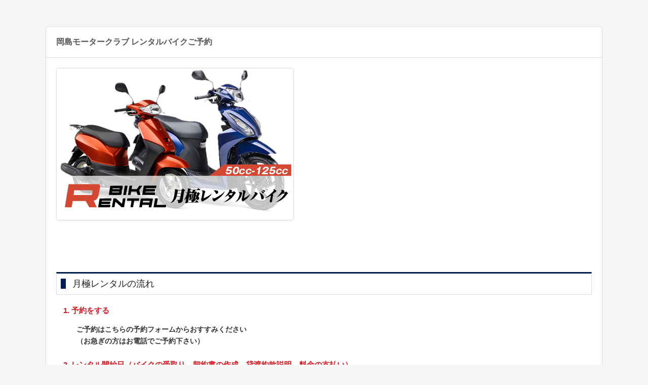

--- FILE ---
content_type: text/html; charset=UTF-8
request_url: https://select-type.com/rsv/?id=huXdwQPQgMs
body_size: 4258
content:
<!DOCTYPE html>
<html lang="ja">
<head>
<meta charset="utf-8">
<title>岡島モータークラブ レンタルバイクご予約</title>
<meta name="viewport" content="width=device-width, initial-scale=1.0, user-scalable=no">
<meta name="ROBOTS" content="NOINDEX,NOFOLLOW">
<meta http-equiv="Content-Type" content="text/html; charset=utf-8" />
<meta http-equiv="Content-Script-Type" content="text/javascript">
<meta http-equiv="Content-Style-Type" content="text/css">
<meta http-equiv="X-UA-Compatible" content="IE=edge">
<meta name="format-detection" content="telephone=no">
<link type="text/css" rel="stylesheet" href="/css/bootstrap.css?1769049854" />
<link type="text/css" rel="stylesheet" href="/css/style.css?1769049862" />
<link type="text/css" rel="stylesheet" href="/css/bootstrap-responsive.css?1769049854">
<link type="text/css" rel="stylesheet" href="/css/style-responsive.css?1769049861">
<link type="text/css" rel="stylesheet" href="/css/jquery-datepicker.css?1769049857" />
<link rel="shortcut icon" href="/img/favicon_hide.ico">
<link rel="apple-touch-icon" href="/img/icon_hide_sp.png">
<link rel="stylesheet" href="https://maxcdn.bootstrapcdn.com/font-awesome/4.7.0/css/font-awesome.min.css"><!--<link rel="stylesheet" href="/css/font-awesome.min.css">--><script type="text/javascript" src="/js/jquery.js?1769049805"></script>
<script type="text/javascript" src="/js/bootstrap.min.js?1769049786"></script>
<script type="text/javascript" src="/js/bootstrap-lightbox.js?1769049786"></script>
<script type="text/javascript" src="/js/org_bootstrap.js?1769049812"></script>
<script type="text/javascript" src="/js/jquery-ui.min.js?1769049804"></script>
<script type="text/javascript" src="/js/jquery.ui.datepicker-ja.min.js?1769049806"></script>
<script type="text/javascript" src="/js/jquery.tile.js?1769049806"></script>
<script type="text/javascript" src="/js/jquery.ah-placeholder.js?1769049804"></script>
<script type="text/javascript" src="/js/jquery.multiple.select.js?1769049805"></script>
<script type="text/javascript" src="/js/common.js?1769049787"></script>
<script type="text/javascript" src="/js/rsv.js?1769049816"></script>
<script async src="https://www.googletagmanager.com/gtag/js?id=G-DY3ZMDCHBP"></script>
<script>
  window.dataLayer = window.dataLayer || [];
  function gtag(){dataLayer.push(arguments);}
    gtag('js', new Date());
  gtag('config', 'G-DY3ZMDCHBP');
      </script>
</head><link type="text/css" rel="stylesheet" href="/css/calendar.css?1769049854">
<link type="text/css" rel="stylesheet" href="/css/imagescale.css?1769049857">
<link type="text/css" href="/css/theme-default.css?1769049862" rel="stylesheet" /><link rel="stylesheet" href="/css/cl-theme-default.css">
<script type="text/javascript" src="/js/rsvform.js?1769049820"></script>
<script src="/js/dexie.min.js?1769049789"></script><script src="/js/dexieext.js?1769049789"></script><script type="text/javascript">
<!--
$(document).ready(function(){
  if(cmn.isIOS()){
  if($('.background').css('position')=='fixed'){
    $('.background').prop('style','position:absolute;');
    $('.background').height($(document).height()+400);
    // bodyの高さ変動時(クリック時)に高さ合わせる
    var clickedTimer;
    var interval = Math.floor(1000/60*10);
    $(function() {
      document.addEventListener('click',function(){
        if (clickedTimer !== false) {
          clearTimeout(clickedTimer);
        }
        clickedTimer = setTimeout(function () {
          $('.background').height($(document).height());
        }, interval);
      });
    });
  }
}
    $('.crs_label').text('ご予約内容');
  $('.btn1_label').val('予約する');$('.btn1_label').text('予約する');
  $('.btn2_label').val('キャンセル');$('.btn2_label').text('キャンセル');
  $('#cmlink_id').show();
  $('#back_btnarea_id').hide();                  $('.hightlight').css('cssText','background-color: !important');
                                                            $('.background').css('background-size','cover');          $('.selectform .content').css('background-color','rgba(255,255,255,1)').addClass('frame');
    $('.selectform .content,.selectform .content-header,.selectform .content-footer').css('border','1px sold #dddddd');
        try{
    if($("#select-reserve-iframe", window.parent.document)[0]){
      $("#select-reserve-iframe", window.parent.document).contents().find('body').addClass('iframe');
      $("#select-reserve-iframe", window.parent.document).height(document.body.scrollHeight);
          }
  }catch(e){}
    rsv.adjustTMGal();  $('.cl-scrollarea').scrollTop(535);        dexieext.delDB('rsvform42769');});
window.onload = function() {
    rsv.modRsvSltAreaMarginBottom(); // 選択中枠エリアと受付枠情報エリアの下部margin調整
    try{
    if($("#select-reserve-iframe", window.parent.document)[0]){
      $("#select-reserve-iframe", window.parent.document).height(document.body.scrollHeight);
    }
  }catch(e){}};
//-->
</script>
<body class="selectform calendar">
<div class="body">
  <div class="container">
    <div class="reserve-contact-head">
      <div class="member-link">
    </div>  <div class="inquiry-link">
                <a href="tel:0759835225" target="_parent" class="tel-link"><i class="fa fa-phone-square"></i> 0759835225</a>  </div>
    </div>    <div class="row-fluid">
      <div class="content">
                <div class="content-header">
          <h3 class="content-title chg-text2"><span class="title_cls">岡島モータークラブ レンタルバイクご予約</span></h3>
        </div>
                <div class="content-body">
          <p class="form-message chg-text2"><img class="thumb-image thumbnail" src="https://selecttypeimg.s3.amazonaws.com/upl_files/55615/187791" alt="187791" /><br />
<br />
<br />
<br />
&nbsp;
<h2 style="border-width:3px 1px 1px;border-style:solid;border-color:rgb(0,29,87) rgb(221,221,221) rgb(221,221,221);margin:0px 0px 20px;padding:10px 8px;color:rgb(33,33,33);line-height:1.2;clear:both;font-size:17.6px;font-weight:normal;"><span style="margin:0px;padding:0px 0px 0px 13px;border-left-color:rgb(0,29,87);border-left-width:10px;border-left-style:solid;">月極レンタルの流れ</span></h2>

<ol class="list_decimal" style="margin:15px 30px;padding:0px;color:rgb(33,33,33);font-size:15.2px;font-weight:bold;background-color:rgb(255,255,255);">
	<li class="ftred-b" style="margin:0px;padding:0px;color:rgb(215,25,32);"><span class="ftred-b" style="margin:0px;padding:0px;">予約をする</span>

	<p class="ftblack" style="margin:16px 10px 24px;padding:0px;color:rgb(51,51,51);line-height:1.7;font-size:13.68px;">ご予約はこちらの予約フォームからおすすみください<br style="margin:0px;padding:0px;" />
	（お急ぎの方はお電話でご予約下さい）</p>
	</li>
	<li class="ftred-b" style="margin:0px;padding:0px;color:rgb(215,25,32);">レンタル開始日（バイクの受取り、契約書の作成、貸渡約款説明、料金の支払い）
	<p class="ftblack" style="margin:16px 10px 24px;padding:0px;color:rgb(51,51,51);line-height:1.7;font-size:13.68px;">持ち物<br style="margin:0px;padding:0px;" />
	・免許証<br style="margin:0px;padding:0px;" />
	・印鑑&hellip; 認印でＯＫです！<br style="margin:0px;padding:0px;" />
	・クレジットカード&hellip;現金での決済はできません。<br style="margin:0px;padding:0px;" />
	・ヘルメット・グローブ等&hellip;お店には貸出できるものはありません</p>
	</li>
	<li class="ftred-b" style="margin:0px;padding:0px;color:rgb(215,25,32);">レンタル期間中
	<p class="ftblack" style="margin:16px 10px 24px;padding:0px;color:rgb(51,51,51);line-height:1.7;font-size:13.68px;">長期レンタルは3か月に一度点検を受けていただく必要がございます。ご来店ください。</p>
	</li>
	<li class="ftred-b" style="margin:0px;padding:0px;color:rgb(215,25,32);">返却
	<p class="ftblack" style="margin:16px 10px 24px;padding:0px;color:rgb(51,51,51);line-height:1.7;font-size:13.68px;">ご返却時の注意点<br style="margin:0px;padding:0px;" />
	・ガソリンは満タンでの返却をお願い致します。<br style="margin:0px;padding:0px;" />
	・貸出時に存在しなかった大きな傷等は修理代が掛かる場合がございますので大切にご使用下さい</p>
	</li>
</ol>
<br />
<br />
<br />
&nbsp;</p>                    <a name="formlink_area"></a>                              <div class="list-group">
                                                            <div class="list-detail" id="disp_iarea_flg_id"><a name="rsv"></a>
  <div class="box">
    <div class="box-body clearfix img-pos-left">
      <div class="text-wrap">
                      </div>
      <a href="javascript:;" class="scaling_flg crs_expansionimg_cls" onclick="javascript:cmn.chgImgList('crsimglist_cls','crs_expansionimg_cls','crs_expansionimg_id');" style="display:none;"><img src="" class="thumb-image thumbnail" id="crs_expansionimg_id"></a>
            <div class="image-object first-image crsimglist_cls">
        <a href="javascript:;" onclick="javascript:cmn.chgImgList('crsimglist_cls','crs_expansionimg_cls','crs_expansionimg_id','https://selecttypeimg.s3.amazonaws.com/upl_files/55615/299075');"><img src="https://selecttypeimg.s3.amazonaws.com/upl_files/55615/299075" class="thumb-image thumbnail"></a>
      </div>
                </div>
   </div>
</div>          </div>
                                          <a name="tm_area"></a>
            <div class="back-anchor-link inpage_bblink_cls" style="display:none;"><a href="javascript:;" onclick="javascript:window.location.hash='formlink_area';"><i class="fa fa-arrow-circle-up"></i><span class="inpage_bblinktxt_cls">戻る</span></a></div>
            <h4 class="list-title chg-text1"><span class="t_label">すぐにご用意できる車両</span></h4><div class="list-group">
    <div class="list-box list-box-column-def">
    <a href="javascript:;" class="box hightlight" style=""><i class="fa fa-arrow-circle-down"></i> 選択してください</a>
  </div>
    <ul class="list-box list-box-column">
                <li>
      <div class="box">
        <div class="box-header chg-text2">在庫車両無し</div>
        <div class="box-body clearfix chg-text2">
          <p>大変申し訳ございません。<br />
ご好評につき、ただいますぐにご用意できる車両がございません。<br />
いつご用意できるかはお問い合わせください。</p>
                    <div class="box-footer">
            <a href="javascript:;" class="btn btn-primary selectbtn_cls" onClick="javascript:rsv.chgTimeMenu(65650,'tm_area');" style=""><span class="selectbtn_label_cls">選択する</span></a>
          </div>
        </div>
      </div>
    </li>
      </ul>
</div>
<input type="hidden" name="tm" id="tm_id_id" value="">                                                  </div>
      <a name="rsvSltArea_idx"></a><div id="rsvSltArea_id" class="selected-item-area"></div>      </div>
    </div>
  </div>
</div>
<div class="background"><div class="brightness"></div></div>
<div id="dayTimelistModal" class="modal modal_cls hide fade"></div><div id="rsvTimeModal" class="modal modal_cls hide fade"></div><form method="post" action="/rsv/index.php" name="linkform" id="linkform_id">
<input type="hidden" name="id" id="link_fid_id" value="huXdwQPQgMs">
<input type="hidden" name="c_id" id="link_cid_id" value="128069"><input type="hidden" name="back_btn_cid" id="back_btn_cid_id" value="0"><input type="hidden" id="cal_rcpttype_id" value="1"><input type="hidden" name="tm_id" id="link_tmid_id" value=""><input type="hidden" name="chk_num" id="link_chknum_id" value=""><input type="hidden" name="date" id="link_date_id" value=""><input type="hidden" name="mode" id="link_mode_id" value="1"><input type="hidden" name="st" id="link_st_id" value="1769266800"><input type="hidden" name="ym" id="link_ym_id" value="2026-01"><input type="hidden" id="link_nym_id" value="2026-02-1"><input type="hidden" id="link_pym_id" value="2025-12-1"><input type="hidden" name="evmcal_rend_ptn" id="evmcal_rend_ptn_id" value="2">
<input type="hidden" name="nonom_flg" value="" id="nonom_flg_id"><input type="hidden" name="pv_flg" id="pf_id" value="0"><input type="hidden" name="w_flg" id="wf_id" value="0"><input type="hidden" name="l_no" id="linkform_lno_id" value="0"><input type="hidden" name="pl" id="link_pl_id"><input type="hidden" name="dummy_do">
</form></body>
</html>

--- FILE ---
content_type: application/javascript
request_url: https://select-type.com/js/dexie.min.js?1769049789
body_size: 81388
content:
(function(e,t){"object"==typeof exports&&"undefined"!=typeof module?module.exports=t():"function"==typeof define&&define.amd?define(t):(e="undefined"!=typeof globalThis?globalThis:e||self).Dexie=t()})(this,function(){"use strict";var g=function(){return(g=Object.assign||function(e){for(var t,n=1,r=arguments.length;n<r;n++)for(var i in t=arguments[n])Object.prototype.hasOwnProperty.call(t,i)&&(e[i]=t[i]);return e}).apply(this,arguments)};function i(e,t,n){if(n||2===arguments.length)for(var r,i=0,o=t.length;i<o;i++)!r&&i in t||((r=r||Array.prototype.slice.call(t,0,i))[i]=t[i]);return e.concat(r||Array.prototype.slice.call(t))}var h="undefined"!=typeof globalThis?globalThis:"undefined"!=typeof self?self:"undefined"!=typeof window?window:global,x=Object.keys,b=Array.isArray;function u(t,n){return"object"!=typeof n||x(n).forEach(function(e){t[e]=n[e]}),t}"undefined"==typeof Promise||h.Promise||(h.Promise=Promise);var s=Object.getPrototypeOf,n={}.hasOwnProperty;function m(e,t){return n.call(e,t)}function r(t,n){"function"==typeof n&&(n=n(s(t))),("undefined"==typeof Reflect?x:Reflect.ownKeys)(n).forEach(function(e){c(t,e,n[e])})}var a=Object.defineProperty;function c(e,t,n,r){a(e,t,u(n&&m(n,"get")&&"function"==typeof n.get?{get:n.get,set:n.set,configurable:!0}:{value:n,configurable:!0,writable:!0},r))}function o(t){return{from:function(e){return t.prototype=Object.create(e.prototype),c(t.prototype,"constructor",t),{extend:r.bind(null,t.prototype)}}}}var l=Object.getOwnPropertyDescriptor;function f(e,t){return l(e,t)||(e=s(e))&&f(e,t)}var d=[].slice;function y(e,t,n){return d.call(e,t,n)}function p(e,t){return t(e)}function v(e){if(!e)throw new Error("Assertion Failed")}function _(e){h.setImmediate?setImmediate(e):setTimeout(e,0)}function w(e,r){return e.reduce(function(e,t,n){n=r(t,n);return n&&(e[n[0]]=n[1]),e},{})}function k(e,t){if(m(e,t))return e[t];if(!t)return e;if("string"!=typeof t){for(var n=[],r=0,i=t.length;r<i;++r){var o=k(e,t[r]);n.push(o)}return n}var a=t.indexOf(".");if(-1!==a){var u=e[t.substr(0,a)];return void 0===u?void 0:k(u,t.substr(a+1))}}function E(e,t,n){if(e&&void 0!==t&&!("isFrozen"in Object&&Object.isFrozen(e)))if("string"!=typeof t&&"length"in t){v("string"!=typeof n&&"length"in n);for(var r=0,i=t.length;r<i;++r)E(e,t[r],n[r])}else{var o,a,u=t.indexOf(".");-1!==u?(o=t.substr(0,u),""===(a=t.substr(u+1))?void 0===n?b(e)&&!isNaN(parseInt(o))?e.splice(o,1):delete e[o]:e[o]=n:E(u=!(u=e[o])||!m(e,o)?e[o]={}:u,a,n)):void 0===n?b(e)&&!isNaN(parseInt(t))?e.splice(t,1):delete e[t]:e[t]=n}}function P(e){var t,n={};for(t in e)m(e,t)&&(n[t]=e[t]);return n}var t=[].concat;function K(e){return t.apply([],e)}var e="Boolean,String,Date,RegExp,Blob,File,FileList,FileSystemFileHandle,ArrayBuffer,DataView,Uint8ClampedArray,ImageBitmap,ImageData,Map,Set,CryptoKey".split(",").concat(K([8,16,32,64].map(function(t){return["Int","Uint","Float"].map(function(e){return e+t+"Array"})}))).filter(function(e){return h[e]}),O=e.map(function(e){return h[e]});w(e,function(e){return[e,!0]});var S=null;function A(e){S="undefined"!=typeof WeakMap&&new WeakMap;e=function e(t){if(!t||"object"!=typeof t)return t;var n=S&&S.get(t);if(n)return n;if(b(t)){n=[],S&&S.set(t,n);for(var r=0,i=t.length;r<i;++r)n.push(e(t[r]))}else if(0<=O.indexOf(t.constructor))n=t;else{var o,a=s(t);for(o in n=a===Object.prototype?{}:Object.create(a),S&&S.set(t,n),t)m(t,o)&&(n[o]=e(t[o]))}return n}(e);return S=null,e}var C={}.toString;function j(e){return C.call(e).slice(8,-1)}var D="undefined"!=typeof Symbol?Symbol.iterator:"@@iterator",I="symbol"==typeof D?function(e){var t;return null!=e&&(t=e[D])&&t.apply(e)}:function(){return null},B={};function T(e){var t,n,r,i;if(1===arguments.length){if(b(e))return e.slice();if(this===B&&"string"==typeof e)return[e];if(i=I(e)){for(n=[];!(r=i.next()).done;)n.push(r.value);return n}if(null==e)return[e];if("number"!=typeof(t=e.length))return[e];for(n=new Array(t);t--;)n[t]=e[t];return n}for(t=arguments.length,n=new Array(t);t--;)n[t]=arguments[t];return n}var R="undefined"!=typeof Symbol?function(e){return"AsyncFunction"===e[Symbol.toStringTag]}:function(){return!1},F="undefined"!=typeof location&&/^(http|https):\/\/(localhost|127\.0\.0\.1)/.test(location.href);function M(e,t){F=e,N=t}var N=function(){return!0},q=!new Error("").stack;function U(){if(q)try{throw new Error}catch(e){return e}return new Error}function L(e,t){var n=e.stack;return n?(t=t||0,0===n.indexOf(e.name)&&(t+=(e.name+e.message).split("\n").length),n.split("\n").slice(t).filter(N).map(function(e){return"\n"+e}).join("")):""}var V=["Unknown","Constraint","Data","TransactionInactive","ReadOnly","Version","NotFound","InvalidState","InvalidAccess","Abort","Timeout","QuotaExceeded","Syntax","DataClone"],e=["Modify","Bulk","OpenFailed","VersionChange","Schema","Upgrade","InvalidTable","MissingAPI","NoSuchDatabase","InvalidArgument","SubTransaction","Unsupported","Internal","DatabaseClosed","PrematureCommit","ForeignAwait"].concat(V),W={VersionChanged:"Database version changed by other database connection",DatabaseClosed:"Database has been closed",Abort:"Transaction aborted",TransactionInactive:"Transaction has already completed or failed",MissingAPI:"IndexedDB API missing. Please visit https://tinyurl.com/y2uuvskb"};function z(e,t){this._e=U(),this.name=e,this.message=t}function Y(e,t){return e+". Errors: "+Object.keys(t).map(function(e){return t[e].toString()}).filter(function(e,t,n){return n.indexOf(e)===t}).join("\n")}function G(e,t,n,r){this._e=U(),this.failures=t,this.failedKeys=r,this.successCount=n,this.message=Y(e,t)}function H(e,t){this._e=U(),this.name="BulkError",this.failures=Object.keys(t).map(function(e){return t[e]}),this.failuresByPos=t,this.message=Y(e,t)}o(z).from(Error).extend({stack:{get:function(){return this._stack||(this._stack=this.name+": "+this.message+L(this._e,2))}},toString:function(){return this.name+": "+this.message}}),o(G).from(z),o(H).from(z);var Q=e.reduce(function(e,t){return e[t]=t+"Error",e},{}),X=z,J=e.reduce(function(e,n){var r=n+"Error";function t(e,t){this._e=U(),this.name=r,e?"string"==typeof e?(this.message=e+(t?"\n "+t:""),this.inner=t||null):"object"==typeof e&&(this.message=e.name+" "+e.message,this.inner=e):(this.message=W[n]||r,this.inner=null)}return o(t).from(X),e[n]=t,e},{});J.Syntax=SyntaxError,J.Type=TypeError,J.Range=RangeError;var $=V.reduce(function(e,t){return e[t+"Error"]=J[t],e},{});V=e.reduce(function(e,t){return-1===["Syntax","Type","Range"].indexOf(t)&&(e[t+"Error"]=J[t]),e},{});function Z(){}function ee(e){return e}function te(t,n){return null==t||t===ee?n:function(e){return n(t(e))}}function ne(e,t){return function(){e.apply(this,arguments),t.apply(this,arguments)}}function re(i,o){return i===Z?o:function(){var e=i.apply(this,arguments);void 0!==e&&(arguments[0]=e);var t=this.onsuccess,n=this.onerror;this.onsuccess=null,this.onerror=null;var r=o.apply(this,arguments);return t&&(this.onsuccess=this.onsuccess?ne(t,this.onsuccess):t),n&&(this.onerror=this.onerror?ne(n,this.onerror):n),void 0!==r?r:e}}function ie(n,r){return n===Z?r:function(){n.apply(this,arguments);var e=this.onsuccess,t=this.onerror;this.onsuccess=this.onerror=null,r.apply(this,arguments),e&&(this.onsuccess=this.onsuccess?ne(e,this.onsuccess):e),t&&(this.onerror=this.onerror?ne(t,this.onerror):t)}}function oe(i,o){return i===Z?o:function(e){var t=i.apply(this,arguments);u(e,t);var n=this.onsuccess,r=this.onerror;this.onsuccess=null,this.onerror=null;e=o.apply(this,arguments);return n&&(this.onsuccess=this.onsuccess?ne(n,this.onsuccess):n),r&&(this.onerror=this.onerror?ne(r,this.onerror):r),void 0===t?void 0===e?void 0:e:u(t,e)}}function ae(e,t){return e===Z?t:function(){return!1!==t.apply(this,arguments)&&e.apply(this,arguments)}}function ue(i,o){return i===Z?o:function(){var e=i.apply(this,arguments);if(e&&"function"==typeof e.then){for(var t=this,n=arguments.length,r=new Array(n);n--;)r[n]=arguments[n];return e.then(function(){return o.apply(t,r)})}return o.apply(this,arguments)}}V.ModifyError=G,V.DexieError=z,V.BulkError=H;var se={},ce=100,le=100,e="undefined"==typeof Promise?[]:function(){var e=Promise.resolve();if("undefined"==typeof crypto||!crypto.subtle)return[e,s(e),e];var t=crypto.subtle.digest("SHA-512",new Uint8Array([0]));return[t,s(t),e]}(),fe=e[0],he=e[1],de=e[2],pe=he&&he.then,ye=fe&&fe.constructor,ve=!!de,me=!1,ge=de?function(){de.then(Ne)}:h.setImmediate?setImmediate.bind(null,Ne):h.MutationObserver?function(){var e=document.createElement("div");new MutationObserver(function(){Ne(),e=null}).observe(e,{attributes:!0}),e.setAttribute("i","1")}:function(){setTimeout(Ne,0)},be=function(e,t){Se.push([e,t]),we&&(ge(),we=!1)},_e=!0,we=!0,xe=[],ke=[],Ee=null,Pe=ee,Ke={id:"global",global:!0,ref:0,unhandleds:[],onunhandled:ct,pgp:!1,env:{},finalize:function(){this.unhandleds.forEach(function(e){try{ct(e[0],e[1])}catch(e){}})}},Oe=Ke,Se=[],Ae=0,Ce=[];function je(e){if("object"!=typeof this)throw new TypeError("Promises must be constructed via new");this._listeners=[],this.onuncatched=Z,this._lib=!1;var t=this._PSD=Oe;if(F&&(this._stackHolder=U(),this._prev=null,this._numPrev=0),"function"!=typeof e){if(e!==se)throw new TypeError("Not a function");return this._state=arguments[1],this._value=arguments[2],void(!1===this._state&&Be(this,this._value))}this._state=null,this._value=null,++t.ref,function t(r,e){try{e(function(n){if(null===r._state){if(n===r)throw new TypeError("A promise cannot be resolved with itself.");var e=r._lib&&qe();n&&"function"==typeof n.then?t(r,function(e,t){n instanceof je?n._then(e,t):n.then(e,t)}):(r._state=!0,r._value=n,Te(r)),e&&Ue()}},Be.bind(null,r))}catch(e){Be(r,e)}}(this,e)}var De={get:function(){var u=Oe,t=Qe;function e(n,r){var i=this,o=!u.global&&(u!==Oe||t!==Qe),a=o&&!Ze(),e=new je(function(e,t){Re(i,new Ie(at(n,u,o,a),at(r,u,o,a),e,t,u))});return F&&Me(e,this),e}return e.prototype=se,e},set:function(e){c(this,"then",e&&e.prototype===se?De:{get:function(){return e},set:De.set})}};function Ie(e,t,n,r,i){this.onFulfilled="function"==typeof e?e:null,this.onRejected="function"==typeof t?t:null,this.resolve=n,this.reject=r,this.psd=i}function Be(t,n){var e,r;ke.push(n),null===t._state&&(e=t._lib&&qe(),n=Pe(n),t._state=!1,t._value=n,F&&null!==n&&"object"==typeof n&&!n._promise&&function(e,t,n){try{e.apply(null,n)}catch(e){t&&t(e)}}(function(){var e=f(n,"stack");n._promise=t,c(n,"stack",{get:function(){return me?e&&(e.get?e.get.apply(n):e.value):t.stack}})}),r=t,xe.some(function(e){return e._value===r._value})||xe.push(r),Te(t),e&&Ue())}function Te(e){var t=e._listeners;e._listeners=[];for(var n=0,r=t.length;n<r;++n)Re(e,t[n]);var i=e._PSD;--i.ref||i.finalize(),0===Ae&&(++Ae,be(function(){0==--Ae&&Le()},[]))}function Re(e,t){if(null!==e._state){var n=e._state?t.onFulfilled:t.onRejected;if(null===n)return(e._state?t.resolve:t.reject)(e._value);++t.psd.ref,++Ae,be(Fe,[n,e,t])}else e._listeners.push(t)}function Fe(e,t,n){try{var r,i=(Ee=t)._value;t._state?r=e(i):(ke.length&&(ke=[]),r=e(i),-1===ke.indexOf(i)&&function(e){var t=xe.length;for(;t;)if(xe[--t]._value===e._value)return xe.splice(t,1)}(t)),n.resolve(r)}catch(e){n.reject(e)}finally{Ee=null,0==--Ae&&Le(),--n.psd.ref||n.psd.finalize()}}function Me(e,t){var n=t?t._numPrev+1:0;n<ce&&(e._prev=t,e._numPrev=n)}function Ne(){qe()&&Ue()}function qe(){var e=_e;return we=_e=!1,e}function Ue(){var e,t,n;do{for(;0<Se.length;)for(e=Se,Se=[],n=e.length,t=0;t<n;++t){var r=e[t];r[0].apply(null,r[1])}}while(0<Se.length);we=_e=!0}function Le(){var e=xe;xe=[],e.forEach(function(e){e._PSD.onunhandled.call(null,e._value,e)});for(var t=Ce.slice(0),n=t.length;n;)t[--n]()}function Ve(e){return new je(se,!1,e)}function We(n,r){var i=Oe;return function(){var e=qe(),t=Oe;try{return nt(i,!0),n.apply(this,arguments)}catch(e){r&&r(e)}finally{nt(t,!1),e&&Ue()}}}r(je.prototype,{then:De,_then:function(e,t){Re(this,new Ie(null,null,e,t,Oe))},catch:function(e){if(1===arguments.length)return this.then(null,e);var t=e,n=arguments[1];return"function"==typeof t?this.then(null,function(e){return(e instanceof t?n:Ve)(e)}):this.then(null,function(e){return(e&&e.name===t?n:Ve)(e)})},finally:function(t){return this.then(function(e){return t(),e},function(e){return t(),Ve(e)})},stack:{get:function(){if(this._stack)return this._stack;try{me=!0;var e=function e(t,n,r){if(n.length===r)return n;var i="";{var o,a,u;!1===t._state&&(null!=(o=t._value)?(a=o.name||"Error",u=o.message||o,i=L(o,0)):(a=o,u=""),n.push(a+(u?": "+u:"")+i))}F&&((i=L(t._stackHolder,2))&&-1===n.indexOf(i)&&n.push(i),t._prev&&e(t._prev,n,r));return n}(this,[],20).join("\nFrom previous: ");return null!==this._state&&(this._stack=e),e}finally{me=!1}}},timeout:function(r,i){var o=this;return r<1/0?new je(function(e,t){var n=setTimeout(function(){return t(new J.Timeout(i))},r);o.then(e,t).finally(clearTimeout.bind(null,n))}):this}}),"undefined"!=typeof Symbol&&Symbol.toStringTag&&c(je.prototype,Symbol.toStringTag,"Dexie.Promise"),Ke.env=rt(),r(je,{all:function(){var o=T.apply(null,arguments).map(et);return new je(function(n,r){0===o.length&&n([]);var i=o.length;o.forEach(function(e,t){return je.resolve(e).then(function(e){o[t]=e,--i||n(o)},r)})})},resolve:function(n){if(n instanceof je)return n;if(n&&"function"==typeof n.then)return new je(function(e,t){n.then(e,t)});var e=new je(se,!0,n);return Me(e,Ee),e},reject:Ve,race:function(){var e=T.apply(null,arguments).map(et);return new je(function(t,n){e.map(function(e){return je.resolve(e).then(t,n)})})},PSD:{get:function(){return Oe},set:function(e){return Oe=e}},totalEchoes:{get:function(){return Qe}},newPSD:Je,usePSD:it,scheduler:{get:function(){return be},set:function(e){be=e}},rejectionMapper:{get:function(){return Pe},set:function(e){Pe=e}},follow:function(i,n){return new je(function(e,t){return Je(function(n,r){var e=Oe;e.unhandleds=[],e.onunhandled=r,e.finalize=ne(function(){var t,e=this;t=function(){0===e.unhandleds.length?n():r(e.unhandleds[0])},Ce.push(function e(){t(),Ce.splice(Ce.indexOf(e),1)}),++Ae,be(function(){0==--Ae&&Le()},[])},e.finalize),i()},n,e,t)})}}),ye&&(ye.allSettled&&c(je,"allSettled",function(){var e=T.apply(null,arguments).map(et);return new je(function(n){0===e.length&&n([]);var r=e.length,i=new Array(r);e.forEach(function(e,t){return je.resolve(e).then(function(e){return i[t]={status:"fulfilled",value:e}},function(e){return i[t]={status:"rejected",reason:e}}).then(function(){return--r||n(i)})})})}),ye.any&&"undefined"!=typeof AggregateError&&c(je,"any",function(){var e=T.apply(null,arguments).map(et);return new je(function(n,r){0===e.length&&r(new AggregateError([]));var i=e.length,o=new Array(i);e.forEach(function(e,t){return je.resolve(e).then(function(e){return n(e)},function(e){o[t]=e,--i||r(new AggregateError(o))})})})}));var ze={awaits:0,echoes:0,id:0},Ye=0,Ge=[],He=0,Qe=0,Xe=0;function Je(e,t,n,r){var i=Oe,o=Object.create(i);o.parent=i,o.ref=0,o.global=!1,o.id=++Xe;var a=Ke.env;o.env=ve?{Promise:je,PromiseProp:{value:je,configurable:!0,writable:!0},all:je.all,race:je.race,allSettled:je.allSettled,any:je.any,resolve:je.resolve,reject:je.reject,nthen:ut(a.nthen,o),gthen:ut(a.gthen,o)}:{},t&&u(o,t),++i.ref,o.finalize=function(){--this.parent.ref||this.parent.finalize()};r=it(o,e,n,r);return 0===o.ref&&o.finalize(),r}function $e(){return ze.id||(ze.id=++Ye),++ze.awaits,ze.echoes+=le,ze.id}function Ze(){return!!ze.awaits&&(0==--ze.awaits&&(ze.id=0),ze.echoes=ze.awaits*le,!0)}function et(e){return ze.echoes&&e&&e.constructor===ye?($e(),e.then(function(e){return Ze(),e},function(e){return Ze(),lt(e)})):e}function tt(){var e=Ge[Ge.length-1];Ge.pop(),nt(e,!1)}function nt(e,t){var n,r=Oe;(t?!ze.echoes||He++&&e===Oe:!He||--He&&e===Oe)||ot(t?function(e){++Qe,ze.echoes&&0!=--ze.echoes||(ze.echoes=ze.id=0),Ge.push(Oe),nt(e,!0)}.bind(null,e):tt),e!==Oe&&(Oe=e,r===Ke&&(Ke.env=rt()),ve&&(n=Ke.env.Promise,t=e.env,he.then=t.nthen,n.prototype.then=t.gthen,(r.global||e.global)&&(Object.defineProperty(h,"Promise",t.PromiseProp),n.all=t.all,n.race=t.race,n.resolve=t.resolve,n.reject=t.reject,t.allSettled&&(n.allSettled=t.allSettled),t.any&&(n.any=t.any))))}function rt(){var e=h.Promise;return ve?{Promise:e,PromiseProp:Object.getOwnPropertyDescriptor(h,"Promise"),all:e.all,race:e.race,allSettled:e.allSettled,any:e.any,resolve:e.resolve,reject:e.reject,nthen:he.then,gthen:e.prototype.then}:{}}function it(e,t,n,r,i){var o=Oe;try{return nt(e,!0),t(n,r,i)}finally{nt(o,!1)}}function ot(e){pe.call(fe,e)}function at(t,n,r,i){return"function"!=typeof t?t:function(){var e=Oe;r&&$e(),nt(n,!0);try{return t.apply(this,arguments)}finally{nt(e,!1),i&&ot(Ze)}}}function ut(n,r){return function(e,t){return n.call(this,at(e,r),at(t,r))}}-1===(""+pe).indexOf("[native code]")&&($e=Ze=Z);var st="unhandledrejection";function ct(e,t){var n;try{n=t.onuncatched(e)}catch(e){}if(!1!==n)try{var r,i={promise:t,reason:e};if(h.document&&document.createEvent?((r=document.createEvent("Event")).initEvent(st,!0,!0),u(r,i)):h.CustomEvent&&u(r=new CustomEvent(st,{detail:i}),i),r&&h.dispatchEvent&&(dispatchEvent(r),!h.PromiseRejectionEvent&&h.onunhandledrejection))try{h.onunhandledrejection(r)}catch(e){}F&&r&&!r.defaultPrevented&&console.warn("Unhandled rejection: "+(e.stack||e))}catch(e){}}var lt=je.reject;function ft(e){return!/(dexie\.js|dexie\.min\.js)/.test(e)}var ht=String.fromCharCode(65535),dt="Invalid key provided. Keys must be of type string, number, Date or Array<string | number | Date>.",pt="String expected.",yt=[],vt="undefined"!=typeof navigator&&/(MSIE|Trident|Edge)/.test(navigator.userAgent),mt=vt,gt=vt,bt="__dbnames",_t="readonly",wt="readwrite";function xt(e,t){return e?t?function(){return e.apply(this,arguments)&&t.apply(this,arguments)}:e:t}var kt={type:3,lower:-1/0,lowerOpen:!1,upper:[[]],upperOpen:!1};function Et(t){return"string"!=typeof t||/\./.test(t)?function(e){return e}:function(e){return void 0===e[t]&&t in e&&delete(e=A(e))[t],e}}var Pt=(Kt.prototype._trans=function(e,r,t){var n=this._tx||Oe.trans,i=this.name;function o(e,t,n){if(!n.schema[i])throw new J.NotFound("Table "+i+" not part of transaction");return r(n.idbtrans,n)}var a=qe();try{return n&&n.db===this.db?n===Oe.trans?n._promise(e,o,t):Je(function(){return n._promise(e,o,t)},{trans:n,transless:Oe.transless||Oe}):function t(n,r,i,o){if(n.idbdb&&(n._state.openComplete||Oe.letThrough||n._vip)){var a=n._createTransaction(r,i,n._dbSchema);try{a.create(),n._state.PR1398_maxLoop=3}catch(e){return e.name===Q.InvalidState&&n.isOpen()&&0<--n._state.PR1398_maxLoop?(console.warn("Dexie: Need to reopen db"),n._close(),n.open().then(function(){return t(n,r,i,o)})):lt(e)}return a._promise(r,function(e,t){return Je(function(){return Oe.trans=a,o(e,t,a)})}).then(function(e){return a._completion.then(function(){return e})})}if(n._state.openComplete)return lt(new J.DatabaseClosed(n._state.dbOpenError));if(!n._state.isBeingOpened){if(!n._options.autoOpen)return lt(new J.DatabaseClosed);n.open().catch(Z)}return n._state.dbReadyPromise.then(function(){return t(n,r,i,o)})}(this.db,e,[this.name],o)}finally{a&&Ue()}},Kt.prototype.get=function(t,e){var n=this;return t&&t.constructor===Object?this.where(t).first(e):this._trans("readonly",function(e){return n.core.get({trans:e,key:t}).then(function(e){return n.hook.reading.fire(e)})}).then(e)},Kt.prototype.where=function(o){if("string"==typeof o)return new this.db.WhereClause(this,o);if(b(o))return new this.db.WhereClause(this,"["+o.join("+")+"]");var n=x(o);if(1===n.length)return this.where(n[0]).equals(o[n[0]]);var e=this.schema.indexes.concat(this.schema.primKey).filter(function(t){return t.compound&&n.every(function(e){return 0<=t.keyPath.indexOf(e)})&&t.keyPath.every(function(e){return 0<=n.indexOf(e)})})[0];if(e&&this.db._maxKey!==ht)return this.where(e.name).equals(e.keyPath.map(function(e){return o[e]}));!e&&F&&console.warn("The query "+JSON.stringify(o)+" on "+this.name+" would benefit of a compound index ["+n.join("+")+"]");var a=this.schema.idxByName,r=this.db._deps.indexedDB;function u(e,t){try{return 0===r.cmp(e,t)}catch(e){return!1}}var t=n.reduce(function(e,t){var n=e[0],r=e[1],e=a[t],i=o[t];return[n||e,n||!e?xt(r,e&&e.multi?function(e){e=k(e,t);return b(e)&&e.some(function(e){return u(i,e)})}:function(e){return u(i,k(e,t))}):r]},[null,null]),i=t[0],t=t[1];return i?this.where(i.name).equals(o[i.keyPath]).filter(t):e?this.filter(t):this.where(n).equals("")},Kt.prototype.filter=function(e){return this.toCollection().and(e)},Kt.prototype.count=function(e){return this.toCollection().count(e)},Kt.prototype.offset=function(e){return this.toCollection().offset(e)},Kt.prototype.limit=function(e){return this.toCollection().limit(e)},Kt.prototype.each=function(e){return this.toCollection().each(e)},Kt.prototype.toArray=function(e){return this.toCollection().toArray(e)},Kt.prototype.toCollection=function(){return new this.db.Collection(new this.db.WhereClause(this))},Kt.prototype.orderBy=function(e){return new this.db.Collection(new this.db.WhereClause(this,b(e)?"["+e.join("+")+"]":e))},Kt.prototype.reverse=function(){return this.toCollection().reverse()},Kt.prototype.mapToClass=function(r){this.schema.mappedClass=r;function e(e){if(!e)return e;var t,n=Object.create(r.prototype);for(t in e)if(m(e,t))try{n[t]=e[t]}catch(e){}return n}return this.schema.readHook&&this.hook.reading.unsubscribe(this.schema.readHook),this.schema.readHook=e,this.hook("reading",e),r},Kt.prototype.defineClass=function(){return this.mapToClass(function(e){u(this,e)})},Kt.prototype.add=function(t,n){var r=this,e=this.schema.primKey,i=e.auto,o=e.keyPath,a=t;return o&&i&&(a=Et(o)(t)),this._trans("readwrite",function(e){return r.core.mutate({trans:e,type:"add",keys:null!=n?[n]:null,values:[a]})}).then(function(e){return e.numFailures?je.reject(e.failures[0]):e.lastResult}).then(function(e){if(o)try{E(t,o,e)}catch(e){}return e})},Kt.prototype.update=function(t,n){if("object"!=typeof t||b(t))return this.where(":id").equals(t).modify(n);var e=k(t,this.schema.primKey.keyPath);if(void 0===e)return lt(new J.InvalidArgument("Given object does not contain its primary key"));try{"function"!=typeof n?x(n).forEach(function(e){E(t,e,n[e])}):n(t,{value:t,primKey:e})}catch(e){}return this.where(":id").equals(e).modify(n)},Kt.prototype.put=function(t,n){var r=this,e=this.schema.primKey,i=e.auto,o=e.keyPath,a=t;return o&&i&&(a=Et(o)(t)),this._trans("readwrite",function(e){return r.core.mutate({trans:e,type:"put",values:[a],keys:null!=n?[n]:null})}).then(function(e){return e.numFailures?je.reject(e.failures[0]):e.lastResult}).then(function(e){if(o)try{E(t,o,e)}catch(e){}return e})},Kt.prototype.delete=function(t){var n=this;return this._trans("readwrite",function(e){return n.core.mutate({trans:e,type:"delete",keys:[t]})}).then(function(e){return e.numFailures?je.reject(e.failures[0]):void 0})},Kt.prototype.clear=function(){var t=this;return this._trans("readwrite",function(e){return t.core.mutate({trans:e,type:"deleteRange",range:kt})}).then(function(e){return e.numFailures?je.reject(e.failures[0]):void 0})},Kt.prototype.bulkGet=function(t){var n=this;return this._trans("readonly",function(e){return n.core.getMany({keys:t,trans:e}).then(function(e){return e.map(function(e){return n.hook.reading.fire(e)})})})},Kt.prototype.bulkAdd=function(r,e,t){var o=this,a=Array.isArray(e)?e:void 0,u=(t=t||(a?void 0:e))?t.allKeys:void 0;return this._trans("readwrite",function(e){var t=o.schema.primKey,n=t.auto,t=t.keyPath;if(t&&a)throw new J.InvalidArgument("bulkAdd(): keys argument invalid on tables with inbound keys");if(a&&a.length!==r.length)throw new J.InvalidArgument("Arguments objects and keys must have the same length");var i=r.length,t=t&&n?r.map(Et(t)):r;return o.core.mutate({trans:e,type:"add",keys:a,values:t,wantResults:u}).then(function(e){var t=e.numFailures,n=e.results,r=e.lastResult,e=e.failures;if(0===t)return u?n:r;throw new H(o.name+".bulkAdd(): "+t+" of "+i+" operations failed",e)})})},Kt.prototype.bulkPut=function(r,e,t){var o=this,a=Array.isArray(e)?e:void 0,u=(t=t||(a?void 0:e))?t.allKeys:void 0;return this._trans("readwrite",function(e){var t=o.schema.primKey,n=t.auto,t=t.keyPath;if(t&&a)throw new J.InvalidArgument("bulkPut(): keys argument invalid on tables with inbound keys");if(a&&a.length!==r.length)throw new J.InvalidArgument("Arguments objects and keys must have the same length");var i=r.length,t=t&&n?r.map(Et(t)):r;return o.core.mutate({trans:e,type:"put",keys:a,values:t,wantResults:u}).then(function(e){var t=e.numFailures,n=e.results,r=e.lastResult,e=e.failures;if(0===t)return u?n:r;throw new H(o.name+".bulkPut(): "+t+" of "+i+" operations failed",e)})})},Kt.prototype.bulkDelete=function(t){var r=this,i=t.length;return this._trans("readwrite",function(e){return r.core.mutate({trans:e,type:"delete",keys:t})}).then(function(e){var t=e.numFailures,n=e.lastResult,e=e.failures;if(0===t)return n;throw new H(r.name+".bulkDelete(): "+t+" of "+i+" operations failed",e)})},Kt);function Kt(){}function Ot(i){function t(e,t){if(t){for(var n=arguments.length,r=new Array(n-1);--n;)r[n-1]=arguments[n];return a[e].subscribe.apply(null,r),i}if("string"==typeof e)return a[e]}var a={};t.addEventType=u;for(var e=1,n=arguments.length;e<n;++e)u(arguments[e]);return t;function u(e,n,r){if("object"!=typeof e){var i;n=n||ae;var o={subscribers:[],fire:r=r||Z,subscribe:function(e){-1===o.subscribers.indexOf(e)&&(o.subscribers.push(e),o.fire=n(o.fire,e))},unsubscribe:function(t){o.subscribers=o.subscribers.filter(function(e){return e!==t}),o.fire=o.subscribers.reduce(n,r)}};return a[e]=t[e]=o}x(i=e).forEach(function(e){var t=i[e];if(b(t))u(e,i[e][0],i[e][1]);else{if("asap"!==t)throw new J.InvalidArgument("Invalid event config");var n=u(e,ee,function(){for(var e=arguments.length,t=new Array(e);e--;)t[e]=arguments[e];n.subscribers.forEach(function(e){_(function(){e.apply(null,t)})})})}})}}function St(e,t){return o(t).from({prototype:e}),t}function At(e,t){return!(e.filter||e.algorithm||e.or)&&(t?e.justLimit:!e.replayFilter)}function Ct(e,t){e.filter=xt(e.filter,t)}function jt(e,t,n){var r=e.replayFilter;e.replayFilter=r?function(){return xt(r(),t())}:t,e.justLimit=n&&!r}function Dt(e,t){if(e.isPrimKey)return t.primaryKey;var n=t.getIndexByKeyPath(e.index);if(!n)throw new J.Schema("KeyPath "+e.index+" on object store "+t.name+" is not indexed");return n}function It(e,t,n){var r=Dt(e,t.schema);return t.openCursor({trans:n,values:!e.keysOnly,reverse:"prev"===e.dir,unique:!!e.unique,query:{index:r,range:e.range}})}function Bt(e,o,t,n){var a=e.replayFilter?xt(e.filter,e.replayFilter()):e.filter;if(e.or){var u={},r=function(e,t,n){var r,i;a&&!a(t,n,function(e){return t.stop(e)},function(e){return t.fail(e)})||("[object ArrayBuffer]"===(i=""+(r=t.primaryKey))&&(i=""+new Uint8Array(r)),m(u,i)||(u[i]=!0,o(e,t,n)))};return Promise.all([e.or._iterate(r,t),Tt(It(e,n,t),e.algorithm,r,!e.keysOnly&&e.valueMapper)])}return Tt(It(e,n,t),xt(e.algorithm,a),o,!e.keysOnly&&e.valueMapper)}function Tt(e,r,i,o){var a=We(o?function(e,t,n){return i(o(e),t,n)}:i);return e.then(function(n){if(n)return n.start(function(){var t=function(){return n.continue()};r&&!r(n,function(e){return t=e},function(e){n.stop(e),t=Z},function(e){n.fail(e),t=Z})||a(n.value,n,function(e){return t=e}),t()})})}function Rt(e,t){try{var n=Ft(e),r=Ft(t);if(n!==r)return"Array"===n?1:"Array"===r?-1:"binary"===n?1:"binary"===r?-1:"string"===n?1:"string"===r?-1:"Date"===n?1:"Date"!==r?NaN:-1;switch(n){case"number":case"Date":case"string":return t<e?1:e<t?-1:0;case"binary":return function(e,t){for(var n=e.length,r=t.length,i=n<r?n:r,o=0;o<i;++o)if(e[o]!==t[o])return e[o]<t[o]?-1:1;return n===r?0:n<r?-1:1}(Mt(e),Mt(t));case"Array":return function(e,t){for(var n=e.length,r=t.length,i=n<r?n:r,o=0;o<i;++o){var a=Rt(e[o],t[o]);if(0!==a)return a}return n===r?0:n<r?-1:1}(e,t)}}catch(e){}return NaN}function Ft(e){var t=typeof e;if("object"!=t)return t;if(ArrayBuffer.isView(e))return"binary";e=j(e);return"ArrayBuffer"===e?"binary":e}function Mt(e){return e instanceof Uint8Array?e:ArrayBuffer.isView(e)?new Uint8Array(e.buffer,e.byteOffset,e.byteLength):new Uint8Array(e)}var Nt=(qt.prototype._read=function(e,t){var n=this._ctx;return n.error?n.table._trans(null,lt.bind(null,n.error)):n.table._trans("readonly",e).then(t)},qt.prototype._write=function(e){var t=this._ctx;return t.error?t.table._trans(null,lt.bind(null,t.error)):t.table._trans("readwrite",e,"locked")},qt.prototype._addAlgorithm=function(e){var t=this._ctx;t.algorithm=xt(t.algorithm,e)},qt.prototype._iterate=function(e,t){return Bt(this._ctx,e,t,this._ctx.table.core)},qt.prototype.clone=function(e){var t=Object.create(this.constructor.prototype),n=Object.create(this._ctx);return e&&u(n,e),t._ctx=n,t},qt.prototype.raw=function(){return this._ctx.valueMapper=null,this},qt.prototype.each=function(t){var n=this._ctx;return this._read(function(e){return Bt(n,t,e,n.table.core)})},qt.prototype.count=function(e){var i=this;return this._read(function(e){var t=i._ctx,n=t.table.core;if(At(t,!0))return n.count({trans:e,query:{index:Dt(t,n.schema),range:t.range}}).then(function(e){return Math.min(e,t.limit)});var r=0;return Bt(t,function(){return++r,!1},e,n).then(function(){return r})}).then(e)},qt.prototype.sortBy=function(e,t){var n=e.split(".").reverse(),r=n[0],i=n.length-1;function o(e,t){return t?o(e[n[t]],t-1):e[r]}var a="next"===this._ctx.dir?1:-1;function u(e,t){e=o(e,i),t=o(t,i);return e<t?-a:t<e?a:0}return this.toArray(function(e){return e.sort(u)}).then(t)},qt.prototype.toArray=function(e){var o=this;return this._read(function(e){var t=o._ctx;if("next"===t.dir&&At(t,!0)&&0<t.limit){var n=t.valueMapper,r=Dt(t,t.table.core.schema);return t.table.core.query({trans:e,limit:t.limit,values:!0,query:{index:r,range:t.range}}).then(function(e){e=e.result;return n?e.map(n):e})}var i=[];return Bt(t,function(e){return i.push(e)},e,t.table.core).then(function(){return i})},e)},qt.prototype.offset=function(t){var e=this._ctx;return t<=0||(e.offset+=t,At(e)?jt(e,function(){var n=t;return function(e,t){return 0===n||(1===n?--n:t(function(){e.advance(n),n=0}),!1)}}):jt(e,function(){var e=t;return function(){return--e<0}})),this},qt.prototype.limit=function(e){return this._ctx.limit=Math.min(this._ctx.limit,e),jt(this._ctx,function(){var r=e;return function(e,t,n){return--r<=0&&t(n),0<=r}},!0),this},qt.prototype.until=function(r,i){return Ct(this._ctx,function(e,t,n){return!r(e.value)||(t(n),i)}),this},qt.prototype.first=function(e){return this.limit(1).toArray(function(e){return e[0]}).then(e)},qt.prototype.last=function(e){return this.reverse().first(e)},qt.prototype.filter=function(t){var e;return Ct(this._ctx,function(e){return t(e.value)}),(e=this._ctx).isMatch=xt(e.isMatch,t),this},qt.prototype.and=function(e){return this.filter(e)},qt.prototype.or=function(e){return new this.db.WhereClause(this._ctx.table,e,this)},qt.prototype.reverse=function(){return this._ctx.dir="prev"===this._ctx.dir?"next":"prev",this._ondirectionchange&&this._ondirectionchange(this._ctx.dir),this},qt.prototype.desc=function(){return this.reverse()},qt.prototype.eachKey=function(n){var e=this._ctx;return e.keysOnly=!e.isMatch,this.each(function(e,t){n(t.key,t)})},qt.prototype.eachUniqueKey=function(e){return this._ctx.unique="unique",this.eachKey(e)},qt.prototype.eachPrimaryKey=function(n){var e=this._ctx;return e.keysOnly=!e.isMatch,this.each(function(e,t){n(t.primaryKey,t)})},qt.prototype.keys=function(e){var t=this._ctx;t.keysOnly=!t.isMatch;var n=[];return this.each(function(e,t){n.push(t.key)}).then(function(){return n}).then(e)},qt.prototype.primaryKeys=function(e){var n=this._ctx;if("next"===n.dir&&At(n,!0)&&0<n.limit)return this._read(function(e){var t=Dt(n,n.table.core.schema);return n.table.core.query({trans:e,values:!1,limit:n.limit,query:{index:t,range:n.range}})}).then(function(e){return e.result}).then(e);n.keysOnly=!n.isMatch;var r=[];return this.each(function(e,t){r.push(t.primaryKey)}).then(function(){return r}).then(e)},qt.prototype.uniqueKeys=function(e){return this._ctx.unique="unique",this.keys(e)},qt.prototype.firstKey=function(e){return this.limit(1).keys(function(e){return e[0]}).then(e)},qt.prototype.lastKey=function(e){return this.reverse().firstKey(e)},qt.prototype.distinct=function(){var e=this._ctx,e=e.index&&e.table.schema.idxByName[e.index];if(!e||!e.multi)return this;var n={};return Ct(this._ctx,function(e){var t=e.primaryKey.toString(),e=m(n,t);return n[t]=!0,!e}),this},qt.prototype.modify=function(_){var n=this,w=this._ctx;return this._write(function(d){var o,a,p;p="function"==typeof _?_:(o=x(_),a=o.length,function(e){for(var t=!1,n=0;n<a;++n){var r=o[n],i=_[r];k(e,r)!==i&&(E(e,r,i),t=!0)}return t});function y(e,t){var n=t.failures,t=t.numFailures;s+=e-t;for(var r=0,i=x(n);r<i.length;r++){var o=i[r];u.push(n[o])}}var v=w.table.core,e=v.schema.primaryKey,m=e.outbound,g=e.extractKey,b=n.db._options.modifyChunkSize||200,u=[],s=0,t=[];return n.clone().primaryKeys().then(function(f){function h(c){var l=Math.min(b,f.length-c);return v.getMany({trans:d,keys:f.slice(c,c+l),cache:"immutable"}).then(function(e){for(var n=[],t=[],r=m?[]:null,i=[],o=0;o<l;++o){var a=e[o],u={value:A(a),primKey:f[c+o]};!1!==p.call(u,u.value,u)&&(null==u.value?i.push(f[c+o]):m||0===Rt(g(a),g(u.value))?(t.push(u.value),m&&r.push(f[c+o])):(i.push(f[c+o]),n.push(u.value)))}var s=At(w)&&w.limit===1/0&&("function"!=typeof _||_===Ut)&&{index:w.index,range:w.range};return Promise.resolve(0<n.length&&v.mutate({trans:d,type:"add",values:n}).then(function(e){for(var t in e.failures)i.splice(parseInt(t),1);y(n.length,e)})).then(function(){return(0<t.length||s&&"object"==typeof _)&&v.mutate({trans:d,type:"put",keys:r,values:t,criteria:s,changeSpec:"function"!=typeof _&&_}).then(function(e){return y(t.length,e)})}).then(function(){return(0<i.length||s&&_===Ut)&&v.mutate({trans:d,type:"delete",keys:i,criteria:s}).then(function(e){return y(i.length,e)})}).then(function(){return f.length>c+l&&h(c+b)})})}return h(0).then(function(){if(0<u.length)throw new G("Error modifying one or more objects",u,s,t);return f.length})})})},qt.prototype.delete=function(){var i=this._ctx,n=i.range;return At(i)&&(i.isPrimKey&&!gt||3===n.type)?this._write(function(e){var t=i.table.core.schema.primaryKey,r=n;return i.table.core.count({trans:e,query:{index:t,range:r}}).then(function(n){return i.table.core.mutate({trans:e,type:"deleteRange",range:r}).then(function(e){var t=e.failures;e.lastResult,e.results;e=e.numFailures;if(e)throw new G("Could not delete some values",Object.keys(t).map(function(e){return t[e]}),n-e);return n-e})})}):this.modify(Ut)},qt);function qt(){}var Ut=function(e,t){return t.value=null};function Lt(e,t){return e<t?-1:e===t?0:1}function Vt(e,t){return t<e?-1:e===t?0:1}function Wt(e,t,n){e=e instanceof Qt?new e.Collection(e):e;return e._ctx.error=new(n||TypeError)(t),e}function zt(e){return new e.Collection(e,function(){return Ht("")}).limit(0)}function Yt(e,s,n,r){var i,c,l,f,h,d,p,y=n.length;if(!n.every(function(e){return"string"==typeof e}))return Wt(e,pt);function t(e){i="next"===e?function(e){return e.toUpperCase()}:function(e){return e.toLowerCase()},c="next"===e?function(e){return e.toLowerCase()}:function(e){return e.toUpperCase()},l="next"===e?Lt:Vt;var t=n.map(function(e){return{lower:c(e),upper:i(e)}}).sort(function(e,t){return l(e.lower,t.lower)});f=t.map(function(e){return e.upper}),h=t.map(function(e){return e.lower}),p="next"===(d=e)?"":r}t("next");e=new e.Collection(e,function(){return Gt(f[0],h[y-1]+r)});e._ondirectionchange=function(e){t(e)};var v=0;return e._addAlgorithm(function(e,t,n){var r=e.key;if("string"!=typeof r)return!1;var i=c(r);if(s(i,h,v))return!0;for(var o=null,a=v;a<y;++a){var u=function(e,t,n,r,i,o){for(var a=Math.min(e.length,r.length),u=-1,s=0;s<a;++s){var c=t[s];if(c!==r[s])return i(e[s],n[s])<0?e.substr(0,s)+n[s]+n.substr(s+1):i(e[s],r[s])<0?e.substr(0,s)+r[s]+n.substr(s+1):0<=u?e.substr(0,u)+t[u]+n.substr(u+1):null;i(e[s],c)<0&&(u=s)}return a<r.length&&"next"===o?e+n.substr(e.length):a<e.length&&"prev"===o?e.substr(0,n.length):u<0?null:e.substr(0,u)+r[u]+n.substr(u+1)}(r,i,f[a],h[a],l,d);null===u&&null===o?v=a+1:(null===o||0<l(o,u))&&(o=u)}return t(null!==o?function(){e.continue(o+p)}:n),!1}),e}function Gt(e,t,n,r){return{type:2,lower:e,upper:t,lowerOpen:n,upperOpen:r}}function Ht(e){return{type:1,lower:e,upper:e}}var Qt=(Object.defineProperty(Xt.prototype,"Collection",{get:function(){return this._ctx.table.db.Collection},enumerable:!1,configurable:!0}),Xt.prototype.between=function(e,t,n,r){n=!1!==n,r=!0===r;try{return 0<this._cmp(e,t)||0===this._cmp(e,t)&&(n||r)&&(!n||!r)?zt(this):new this.Collection(this,function(){return Gt(e,t,!n,!r)})}catch(e){return Wt(this,dt)}},Xt.prototype.equals=function(e){return null==e?Wt(this,dt):new this.Collection(this,function(){return Ht(e)})},Xt.prototype.above=function(e){return null==e?Wt(this,dt):new this.Collection(this,function(){return Gt(e,void 0,!0)})},Xt.prototype.aboveOrEqual=function(e){return null==e?Wt(this,dt):new this.Collection(this,function(){return Gt(e,void 0,!1)})},Xt.prototype.below=function(e){return null==e?Wt(this,dt):new this.Collection(this,function(){return Gt(void 0,e,!1,!0)})},Xt.prototype.belowOrEqual=function(e){return null==e?Wt(this,dt):new this.Collection(this,function(){return Gt(void 0,e)})},Xt.prototype.startsWith=function(e){return"string"!=typeof e?Wt(this,pt):this.between(e,e+ht,!0,!0)},Xt.prototype.startsWithIgnoreCase=function(e){return""===e?this.startsWith(e):Yt(this,function(e,t){return 0===e.indexOf(t[0])},[e],ht)},Xt.prototype.equalsIgnoreCase=function(e){return Yt(this,function(e,t){return e===t[0]},[e],"")},Xt.prototype.anyOfIgnoreCase=function(){var e=T.apply(B,arguments);return 0===e.length?zt(this):Yt(this,function(e,t){return-1!==t.indexOf(e)},e,"")},Xt.prototype.startsWithAnyOfIgnoreCase=function(){var e=T.apply(B,arguments);return 0===e.length?zt(this):Yt(this,function(t,e){return e.some(function(e){return 0===t.indexOf(e)})},e,ht)},Xt.prototype.anyOf=function(){var t=this,i=T.apply(B,arguments),o=this._cmp;try{i.sort(o)}catch(e){return Wt(this,dt)}if(0===i.length)return zt(this);var e=new this.Collection(this,function(){return Gt(i[0],i[i.length-1])});e._ondirectionchange=function(e){o="next"===e?t._ascending:t._descending,i.sort(o)};var a=0;return e._addAlgorithm(function(e,t,n){for(var r=e.key;0<o(r,i[a]);)if(++a===i.length)return t(n),!1;return 0===o(r,i[a])||(t(function(){e.continue(i[a])}),!1)}),e},Xt.prototype.notEqual=function(e){return this.inAnyRange([[-1/0,e],[e,this.db._maxKey]],{includeLowers:!1,includeUppers:!1})},Xt.prototype.noneOf=function(){var e=T.apply(B,arguments);if(0===e.length)return new this.Collection(this);try{e.sort(this._ascending)}catch(e){return Wt(this,dt)}var t=e.reduce(function(e,t){return e?e.concat([[e[e.length-1][1],t]]):[[-1/0,t]]},null);return t.push([e[e.length-1],this.db._maxKey]),this.inAnyRange(t,{includeLowers:!1,includeUppers:!1})},Xt.prototype.inAnyRange=function(e,t){var o=this,a=this._cmp,u=this._ascending,n=this._descending,s=this._min,c=this._max;if(0===e.length)return zt(this);if(!e.every(function(e){return void 0!==e[0]&&void 0!==e[1]&&u(e[0],e[1])<=0}))return Wt(this,"First argument to inAnyRange() must be an Array of two-value Arrays [lower,upper] where upper must not be lower than lower",J.InvalidArgument);var r=!t||!1!==t.includeLowers,i=t&&!0===t.includeUppers;var l,f=u;function h(e,t){return f(e[0],t[0])}try{(l=e.reduce(function(e,t){for(var n=0,r=e.length;n<r;++n){var i=e[n];if(a(t[0],i[1])<0&&0<a(t[1],i[0])){i[0]=s(i[0],t[0]),i[1]=c(i[1],t[1]);break}}return n===r&&e.push(t),e},[])).sort(h)}catch(e){return Wt(this,dt)}var d=0,p=i?function(e){return 0<u(e,l[d][1])}:function(e){return 0<=u(e,l[d][1])},y=r?function(e){return 0<n(e,l[d][0])}:function(e){return 0<=n(e,l[d][0])};var v=p,e=new this.Collection(this,function(){return Gt(l[0][0],l[l.length-1][1],!r,!i)});return e._ondirectionchange=function(e){f="next"===e?(v=p,u):(v=y,n),l.sort(h)},e._addAlgorithm(function(e,t,n){for(var r,i=e.key;v(i);)if(++d===l.length)return t(n),!1;return!p(r=i)&&!y(r)||(0===o._cmp(i,l[d][1])||0===o._cmp(i,l[d][0])||t(function(){f===u?e.continue(l[d][0]):e.continue(l[d][1])}),!1)}),e},Xt.prototype.startsWithAnyOf=function(){var e=T.apply(B,arguments);return e.every(function(e){return"string"==typeof e})?0===e.length?zt(this):this.inAnyRange(e.map(function(e){return[e,e+ht]})):Wt(this,"startsWithAnyOf() only works with strings")},Xt);function Xt(){}function Jt(t){return We(function(e){return $t(e),t(e.target.error),!1})}function $t(e){e.stopPropagation&&e.stopPropagation(),e.preventDefault&&e.preventDefault()}var Zt="storagemutated",en="x-storagemutated-1",tn=Ot(null,Zt),nn=(rn.prototype._lock=function(){return v(!Oe.global),++this._reculock,1!==this._reculock||Oe.global||(Oe.lockOwnerFor=this),this},rn.prototype._unlock=function(){if(v(!Oe.global),0==--this._reculock)for(Oe.global||(Oe.lockOwnerFor=null);0<this._blockedFuncs.length&&!this._locked();){var e=this._blockedFuncs.shift();try{it(e[1],e[0])}catch(e){}}return this},rn.prototype._locked=function(){return this._reculock&&Oe.lockOwnerFor!==this},rn.prototype.create=function(t){var n=this;if(!this.mode)return this;var e=this.db.idbdb,r=this.db._state.dbOpenError;if(v(!this.idbtrans),!t&&!e)switch(r&&r.name){case"DatabaseClosedError":throw new J.DatabaseClosed(r);case"MissingAPIError":throw new J.MissingAPI(r.message,r);default:throw new J.OpenFailed(r)}if(!this.active)throw new J.TransactionInactive;return v(null===this._completion._state),(t=this.idbtrans=t||(this.db.core||e).transaction(this.storeNames,this.mode,{durability:this.chromeTransactionDurability})).onerror=We(function(e){$t(e),n._reject(t.error)}),t.onabort=We(function(e){$t(e),n.active&&n._reject(new J.Abort(t.error)),n.active=!1,n.on("abort").fire(e)}),t.oncomplete=We(function(){n.active=!1,n._resolve(),"mutatedParts"in t&&tn.storagemutated.fire(t.mutatedParts)}),this},rn.prototype._promise=function(n,r,i){var o=this;if("readwrite"===n&&"readwrite"!==this.mode)return lt(new J.ReadOnly("Transaction is readonly"));if(!this.active)return lt(new J.TransactionInactive);if(this._locked())return new je(function(e,t){o._blockedFuncs.push([function(){o._promise(n,r,i).then(e,t)},Oe])});if(i)return Je(function(){var e=new je(function(e,t){o._lock();var n=r(e,t,o);n&&n.then&&n.then(e,t)});return e.finally(function(){return o._unlock()}),e._lib=!0,e});var e=new je(function(e,t){var n=r(e,t,o);n&&n.then&&n.then(e,t)});return e._lib=!0,e},rn.prototype._root=function(){return this.parent?this.parent._root():this},rn.prototype.waitFor=function(e){var t,r=this._root(),i=je.resolve(e);r._waitingFor?r._waitingFor=r._waitingFor.then(function(){return i}):(r._waitingFor=i,r._waitingQueue=[],t=r.idbtrans.objectStore(r.storeNames[0]),function e(){for(++r._spinCount;r._waitingQueue.length;)r._waitingQueue.shift()();r._waitingFor&&(t.get(-1/0).onsuccess=e)}());var o=r._waitingFor;return new je(function(t,n){i.then(function(e){return r._waitingQueue.push(We(t.bind(null,e)))},function(e){return r._waitingQueue.push(We(n.bind(null,e)))}).finally(function(){r._waitingFor===o&&(r._waitingFor=null)})})},rn.prototype.abort=function(){this.active&&(this.active=!1,this.idbtrans&&this.idbtrans.abort(),this._reject(new J.Abort))},rn.prototype.table=function(e){var t=this._memoizedTables||(this._memoizedTables={});if(m(t,e))return t[e];var n=this.schema[e];if(!n)throw new J.NotFound("Table "+e+" not part of transaction");n=new this.db.Table(e,n,this);return n.core=this.db.core.table(e),t[e]=n},rn);function rn(){}function on(e,t,n,r,i,o,a){return{name:e,keyPath:t,unique:n,multi:r,auto:i,compound:o,src:(n&&!a?"&":"")+(r?"*":"")+(i?"++":"")+an(t)}}function an(e){return"string"==typeof e?e:e?"["+[].join.call(e,"+")+"]":""}function un(e,t,n){return{name:e,primKey:t,indexes:n,mappedClass:null,idxByName:w(n,function(e){return[e.name,e]})}}var sn=function(e){try{return e.only([[]]),sn=function(){return[[]]},[[]]}catch(e){return sn=function(){return ht},ht}};function cn(t){return null==t?function(){}:"string"==typeof t?1===(n=t).split(".").length?function(e){return e[n]}:function(e){return k(e,n)}:function(e){return k(e,t)};var n}function ln(e){return[].slice.call(e)}var fn=0;function hn(e){return null==e?":id":"string"==typeof e?e:"["+e.join("+")+"]"}function dn(e,i,t){function w(e){if(3===e.type)return null;if(4===e.type)throw new Error("Cannot convert never type to IDBKeyRange");var t=e.lower,n=e.upper,r=e.lowerOpen,e=e.upperOpen;return void 0===t?void 0===n?null:i.upperBound(n,!!e):void 0===n?i.lowerBound(t,!!r):i.bound(t,n,!!r,!!e)}function n(e){var h,_=e.name;return{name:_,schema:e,mutate:function(e){var y=e.trans,v=e.type,m=e.keys,g=e.values,b=e.range;return new Promise(function(t,e){t=We(t);var n=y.objectStore(_),r=null==n.keyPath,i="put"===v||"add"===v;if(!i&&"delete"!==v&&"deleteRange"!==v)throw new Error("Invalid operation type: "+v);var o,a=(m||g||{length:1}).length;if(m&&g&&m.length!==g.length)throw new Error("Given keys array must have same length as given values array.");if(0===a)return t({numFailures:0,failures:{},results:[],lastResult:void 0});function u(e){++l,$t(e)}var s=[],c=[],l=0;if("deleteRange"===v){if(4===b.type)return t({numFailures:l,failures:c,results:[],lastResult:void 0});3===b.type?s.push(o=n.clear()):s.push(o=n.delete(w(b)))}else{var r=i?r?[g,m]:[g,null]:[m,null],f=r[0],h=r[1];if(i)for(var d=0;d<a;++d)s.push(o=h&&void 0!==h[d]?n[v](f[d],h[d]):n[v](f[d])),o.onerror=u;else for(d=0;d<a;++d)s.push(o=n[v](f[d])),o.onerror=u}function p(e){e=e.target.result,s.forEach(function(e,t){return null!=e.error&&(c[t]=e.error)}),t({numFailures:l,failures:c,results:"delete"===v?m:s.map(function(e){return e.result}),lastResult:e})}o.onerror=function(e){u(e),p(e)},o.onsuccess=p})},getMany:function(e){var f=e.trans,h=e.keys;return new Promise(function(t,e){t=We(t);for(var n,r=f.objectStore(_),i=h.length,o=new Array(i),a=0,u=0,s=function(e){e=e.target;o[e._pos]=e.result,++u===a&&t(o)},c=Jt(e),l=0;l<i;++l)null!=h[l]&&((n=r.get(h[l]))._pos=l,n.onsuccess=s,n.onerror=c,++a);0===a&&t(o)})},get:function(e){var r=e.trans,i=e.key;return new Promise(function(t,e){t=We(t);var n=r.objectStore(_).get(i);n.onsuccess=function(e){return t(e.target.result)},n.onerror=Jt(e)})},query:(h=s,function(f){return new Promise(function(n,e){n=We(n);var r,i,o,t=f.trans,a=f.values,u=f.limit,s=f.query,c=u===1/0?void 0:u,l=s.index,s=s.range,t=t.objectStore(_),l=l.isPrimaryKey?t:t.index(l.name),s=w(s);if(0===u)return n({result:[]});h?((c=a?l.getAll(s,c):l.getAllKeys(s,c)).onsuccess=function(e){return n({result:e.target.result})},c.onerror=Jt(e)):(r=0,i=!a&&"openKeyCursor"in l?l.openKeyCursor(s):l.openCursor(s),o=[],i.onsuccess=function(e){var t=i.result;return t?(o.push(a?t.value:t.primaryKey),++r===u?n({result:o}):void t.continue()):n({result:o})},i.onerror=Jt(e))})}),openCursor:function(e){var c=e.trans,o=e.values,a=e.query,u=e.reverse,l=e.unique;return new Promise(function(t,n){t=We(t);var e=a.index,r=a.range,i=c.objectStore(_),i=e.isPrimaryKey?i:i.index(e.name),e=u?l?"prevunique":"prev":l?"nextunique":"next",s=!o&&"openKeyCursor"in i?i.openKeyCursor(w(r),e):i.openCursor(w(r),e);s.onerror=Jt(n),s.onsuccess=We(function(e){var r,i,o,a,u=s.result;u?(u.___id=++fn,u.done=!1,r=u.continue.bind(u),i=(i=u.continuePrimaryKey)&&i.bind(u),o=u.advance.bind(u),a=function(){throw new Error("Cursor not stopped")},u.trans=c,u.stop=u.continue=u.continuePrimaryKey=u.advance=function(){throw new Error("Cursor not started")},u.fail=We(n),u.next=function(){var e=this,t=1;return this.start(function(){return t--?e.continue():e.stop()}).then(function(){return e})},u.start=function(e){function t(){if(s.result)try{e()}catch(e){u.fail(e)}else u.done=!0,u.start=function(){throw new Error("Cursor behind last entry")},u.stop()}var n=new Promise(function(t,e){t=We(t),s.onerror=Jt(e),u.fail=e,u.stop=function(e){u.stop=u.continue=u.continuePrimaryKey=u.advance=a,t(e)}});return s.onsuccess=We(function(e){s.onsuccess=t,t()}),u.continue=r,u.continuePrimaryKey=i,u.advance=o,t(),n},t(u)):t(null)},n)})},count:function(e){var t=e.query,i=e.trans,o=t.index,a=t.range;return new Promise(function(t,e){var n=i.objectStore(_),r=o.isPrimaryKey?n:n.index(o.name),n=w(a),r=n?r.count(n):r.count();r.onsuccess=We(function(e){return t(e.target.result)}),r.onerror=Jt(e)})}}}var r,o,a,u=(o=t,a=ln((r=e).objectStoreNames),{schema:{name:r.name,tables:a.map(function(e){return o.objectStore(e)}).map(function(t){var e=t.keyPath,n=t.autoIncrement,r=b(e),i={},n={name:t.name,primaryKey:{name:null,isPrimaryKey:!0,outbound:null==e,compound:r,keyPath:e,autoIncrement:n,unique:!0,extractKey:cn(e)},indexes:ln(t.indexNames).map(function(e){return t.index(e)}).map(function(e){var t=e.name,n=e.unique,r=e.multiEntry,e=e.keyPath,r={name:t,compound:b(e),keyPath:e,unique:n,multiEntry:r,extractKey:cn(e)};return i[hn(e)]=r}),getIndexByKeyPath:function(e){return i[hn(e)]}};return i[":id"]=n.primaryKey,null!=e&&(i[hn(e)]=n.primaryKey),n})},hasGetAll:0<a.length&&"getAll"in o.objectStore(a[0])&&!("undefined"!=typeof navigator&&/Safari/.test(navigator.userAgent)&&!/(Chrome\/|Edge\/)/.test(navigator.userAgent)&&[].concat(navigator.userAgent.match(/Safari\/(\d*)/))[1]<604)}),t=u.schema,s=u.hasGetAll,u=t.tables.map(n),c={};return u.forEach(function(e){return c[e.name]=e}),{stack:"dbcore",transaction:e.transaction.bind(e),table:function(e){if(!c[e])throw new Error("Table '"+e+"' not found");return c[e]},MIN_KEY:-1/0,MAX_KEY:sn(i),schema:t}}function pn(e,t,n,r){var i=n.IDBKeyRange;return n.indexedDB,{dbcore:(r=dn(t,i,r),e.dbcore.reduce(function(e,t){t=t.create;return g(g({},e),t(e))},r))}}function yn(e,t){var n=e._novip,e=t.db,t=pn(n._middlewares,e,n._deps,t);n.core=t.dbcore,n.tables.forEach(function(e){var t=e.name;n.core.schema.tables.some(function(e){return e.name===t})&&(e.core=n.core.table(t),n[t]instanceof n.Table&&(n[t].core=e.core))})}function vn(e,t,n,i){var o=e._novip;n.forEach(function(n){var r=i[n];t.forEach(function(e){var t=f(e,n);(!t||"value"in t&&void 0===t.value)&&(e===o.Transaction.prototype||e instanceof o.Transaction?c(e,n,{get:function(){return this.table(n)},set:function(e){a(this,n,{value:e,writable:!0,configurable:!0,enumerable:!0})}}):e[n]=new o.Table(n,r))})})}function mn(e,t){var n=e._novip;t.forEach(function(e){for(var t in e)e[t]instanceof n.Table&&delete e[t]})}function gn(e,t){return e._cfg.version-t._cfg.version}function bn(n,r,i,e){var o=n._dbSchema,a=n._createTransaction("readwrite",n._storeNames,o);a.create(i),a._completion.catch(e);var u=a._reject.bind(a),p=Oe.transless||Oe;Je(function(){var e,s,c,l,f,t,h,d;Oe.trans=a,Oe.transless=p,0===r?(x(o).forEach(function(e){wn(i,e,o[e].primKey,o[e].indexes)}),yn(n,i),je.follow(function(){return n.on.populate.fire(a)}).catch(u)):(s=r,c=a,l=i,f=(e=n)._novip,t=[],e=f._versions,h=f._dbSchema=kn(0,f.idbdb,l),d=!1,e.filter(function(e){return e._cfg.version>=s}).forEach(function(u){t.push(function(){var t=h,e=u._cfg.dbschema;En(f,t,l),En(f,e,l),h=f._dbSchema=e;var n=_n(t,e);n.add.forEach(function(e){wn(l,e[0],e[1].primKey,e[1].indexes)}),n.change.forEach(function(e){if(e.recreate)throw new J.Upgrade("Not yet support for changing primary key");var t=l.objectStore(e.name);e.add.forEach(function(e){return xn(t,e)}),e.change.forEach(function(e){t.deleteIndex(e.name),xn(t,e)}),e.del.forEach(function(e){return t.deleteIndex(e)})});var r=u._cfg.contentUpgrade;if(r&&u._cfg.version>s){yn(f,l),c._memoizedTables={},d=!0;var i=P(e);n.del.forEach(function(e){i[e]=t[e]}),mn(f,[f.Transaction.prototype]),vn(f,[f.Transaction.prototype],x(i),i),c.schema=i;var o,a=R(r);a&&$e();n=je.follow(function(){var e;(o=r(c))&&a&&(e=Ze.bind(null,null),o.then(e,e))});return o&&"function"==typeof o.then?je.resolve(o):n.then(function(){return o})}}),t.push(function(e){var t,n,r;d&&mt||(t=u._cfg.dbschema,n=t,r=e,[].slice.call(r.db.objectStoreNames).forEach(function(e){return null==n[e]&&r.db.deleteObjectStore(e)})),mn(f,[f.Transaction.prototype]),vn(f,[f.Transaction.prototype],f._storeNames,f._dbSchema),c.schema=f._dbSchema})}),function e(){return t.length?je.resolve(t.shift()(c.idbtrans)).then(e):je.resolve()}().then(function(){var t,n;n=l,x(t=h).forEach(function(e){n.db.objectStoreNames.contains(e)||wn(n,e,t[e].primKey,t[e].indexes)})}).catch(u))})}function _n(e,t){var n,r={del:[],add:[],change:[]};for(n in e)t[n]||r.del.push(n);for(n in t){var i=e[n],o=t[n];if(i){var a={name:n,def:o,recreate:!1,del:[],add:[],change:[]};if(""+(i.primKey.keyPath||"")!=""+(o.primKey.keyPath||"")||i.primKey.auto!==o.primKey.auto&&!vt)a.recreate=!0,r.change.push(a);else{var u=i.idxByName,s=o.idxByName,c=void 0;for(c in u)s[c]||a.del.push(c);for(c in s){var l=u[c],f=s[c];l?l.src!==f.src&&a.change.push(f):a.add.push(f)}(0<a.del.length||0<a.add.length||0<a.change.length)&&r.change.push(a)}}else r.add.push([n,o])}return r}function wn(e,t,n,r){var i=e.db.createObjectStore(t,n.keyPath?{keyPath:n.keyPath,autoIncrement:n.auto}:{autoIncrement:n.auto});return r.forEach(function(e){return xn(i,e)}),i}function xn(e,t){e.createIndex(t.name,t.keyPath,{unique:t.unique,multiEntry:t.multi})}function kn(e,t,u){var s={};return y(t.objectStoreNames,0).forEach(function(e){for(var t=u.objectStore(e),n=on(an(a=t.keyPath),a||"",!1,!1,!!t.autoIncrement,a&&"string"!=typeof a,!0),r=[],i=0;i<t.indexNames.length;++i){var o=t.index(t.indexNames[i]),a=o.keyPath,o=on(o.name,a,!!o.unique,!!o.multiEntry,!1,a&&"string"!=typeof a,!1);r.push(o)}s[e]=un(e,n,r)}),s}function En(e,t,n){for(var r=e._novip,i=n.db.objectStoreNames,o=0;o<i.length;++o){var a=i[o],u=n.objectStore(a);r._hasGetAll="getAll"in u;for(var s=0;s<u.indexNames.length;++s){var c=u.indexNames[s],l=u.index(c).keyPath,f="string"==typeof l?l:"["+y(l).join("+")+"]";!t[a]||(l=t[a].idxByName[f])&&(l.name=c,delete t[a].idxByName[f],t[a].idxByName[c]=l)}}"undefined"!=typeof navigator&&/Safari/.test(navigator.userAgent)&&!/(Chrome\/|Edge\/)/.test(navigator.userAgent)&&h.WorkerGlobalScope&&h instanceof h.WorkerGlobalScope&&[].concat(navigator.userAgent.match(/Safari\/(\d*)/))[1]<604&&(r._hasGetAll=!1)}var Pn=(Kn.prototype._parseStoresSpec=function(r,i){x(r).forEach(function(e){if(null!==r[e]){var t=r[e].split(",").map(function(e,t){var n=(e=e.trim()).replace(/([&*]|\+\+)/g,""),r=/^\[/.test(n)?n.match(/^\[(.*)\]$/)[1].split("+"):n;return on(n,r||null,/\&/.test(e),/\*/.test(e),/\+\+/.test(e),b(r),0===t)}),n=t.shift();if(n.multi)throw new J.Schema("Primary key cannot be multi-valued");t.forEach(function(e){if(e.auto)throw new J.Schema("Only primary key can be marked as autoIncrement (++)");if(!e.keyPath)throw new J.Schema("Index must have a name and cannot be an empty string")}),i[e]=un(e,n,t)}})},Kn.prototype.stores=function(e){var t=this.db;this._cfg.storesSource=this._cfg.storesSource?u(this._cfg.storesSource,e):e;var e=t._versions,n={},r={};return e.forEach(function(e){u(n,e._cfg.storesSource),r=e._cfg.dbschema={},e._parseStoresSpec(n,r)}),t._dbSchema=r,mn(t,[t._allTables,t,t.Transaction.prototype]),vn(t,[t._allTables,t,t.Transaction.prototype,this._cfg.tables],x(r),r),t._storeNames=x(r),this},Kn.prototype.upgrade=function(e){return this._cfg.contentUpgrade=ue(this._cfg.contentUpgrade||Z,e),this},Kn);function Kn(){}function On(e,t){var n=e._dbNamesDB;return n||(n=e._dbNamesDB=new Gn(bt,{addons:[],indexedDB:e,IDBKeyRange:t})).version(1).stores({dbnames:"name"}),n.table("dbnames")}function Sn(e){return e&&"function"==typeof e.databases}function An(e){return Je(function(){return Oe.letThrough=!0,e()})}function Cn(f){var h=f._state,r=f._deps.indexedDB;if(h.isBeingOpened||f.idbdb)return h.dbReadyPromise.then(function(){return h.dbOpenError?lt(h.dbOpenError):f});F&&(h.openCanceller._stackHolder=U()),h.isBeingOpened=!0,h.dbOpenError=null,h.openComplete=!1;var t=h.openCanceller;function e(){if(h.openCanceller!==t)throw new J.DatabaseClosed("db.open() was cancelled")}var n,i=h.dbReadyResolve,d=null,p=!1;return je.race([t,("undefined"==typeof navigator?je.resolve():!navigator.userAgentData&&/Safari\//.test(navigator.userAgent)&&!/Chrom(e|ium)\//.test(navigator.userAgent)&&indexedDB.databases?new Promise(function(e){function t(){return indexedDB.databases().finally(e)}n=setInterval(t,100),t()}).finally(function(){return clearInterval(n)}):Promise.resolve()).then(function(){return new je(function(s,n){if(e(),!r)throw new J.MissingAPI;var c=f.name,l=h.autoSchema?r.open(c):r.open(c,Math.round(10*f.verno));if(!l)throw new J.MissingAPI;l.onerror=Jt(n),l.onblocked=We(f._fireOnBlocked),l.onupgradeneeded=We(function(e){var t;d=l.transaction,h.autoSchema&&!f._options.allowEmptyDB?(l.onerror=$t,d.abort(),l.result.close(),(t=r.deleteDatabase(c)).onsuccess=t.onerror=We(function(){n(new J.NoSuchDatabase("Database "+c+" doesnt exist"))})):(d.onerror=Jt(n),e=e.oldVersion>Math.pow(2,62)?0:e.oldVersion,p=e<1,f._novip.idbdb=l.result,bn(f,e/10,d,n))},n),l.onsuccess=We(function(){d=null;var e,t,n,r,i,o=f._novip.idbdb=l.result,a=y(o.objectStoreNames);if(0<a.length)try{var u=o.transaction(1===(r=a).length?r[0]:r,"readonly");h.autoSchema?(t=o,n=u,(e=(e=f)._novip).verno=t.version/10,n=e._dbSchema=kn(0,t,n),e._storeNames=y(t.objectStoreNames,0),vn(e,[e._allTables],x(n),n)):(En(f,f._dbSchema,u),((i=_n(kn(0,(i=f).idbdb,u),i._dbSchema)).add.length||i.change.some(function(e){return e.add.length||e.change.length}))&&console.warn("Dexie SchemaDiff: Schema was extended without increasing the number passed to db.version(). Some queries may fail.")),yn(f,u)}catch(e){}yt.push(f),o.onversionchange=We(function(e){h.vcFired=!0,f.on("versionchange").fire(e)}),o.onclose=We(function(e){f.on("close").fire(e)}),p&&(i=f._deps,u=c,o=i.indexedDB,i=i.IDBKeyRange,Sn(o)||u===bt||On(o,i).put({name:u}).catch(Z)),s()},n)})})]).then(function(){return e(),h.onReadyBeingFired=[],je.resolve(An(function(){return f.on.ready.fire(f.vip)})).then(function e(){if(0<h.onReadyBeingFired.length){var t=h.onReadyBeingFired.reduce(ue,Z);return h.onReadyBeingFired=[],je.resolve(An(function(){return t(f.vip)})).then(e)}})}).finally(function(){h.onReadyBeingFired=null,h.isBeingOpened=!1}).then(function(){return f}).catch(function(e){h.dbOpenError=e;try{d&&d.abort()}catch(e){}return t===h.openCanceller&&f._close(),lt(e)}).finally(function(){h.openComplete=!0,i()})}function jn(t){function e(e){return t.next(e)}var r=n(e),i=n(function(e){return t.throw(e)});function n(n){return function(e){var t=n(e),e=t.value;return t.done?e:e&&"function"==typeof e.then?e.then(r,i):b(e)?Promise.all(e).then(r,i):r(e)}}return n(e)()}function Dn(e,t,n){for(var r=b(e)?e.slice():[e],i=0;i<n;++i)r.push(t);return r}var In={stack:"dbcore",name:"VirtualIndexMiddleware",level:1,create:function(f){return g(g({},f),{table:function(e){var a=f.table(e),t=a.schema,u={},s=[];function c(e,t,n){var r=hn(e),i=u[r]=u[r]||[],o=null==e?0:"string"==typeof e?1:e.length,r=0<t,r=g(g({},n),{isVirtual:r,keyTail:t,keyLength:o,extractKey:cn(e),unique:!r&&n.unique});return i.push(r),r.isPrimaryKey||s.push(r),1<o&&c(2===o?e[0]:e.slice(0,o-1),t+1,n),i.sort(function(e,t){return e.keyTail-t.keyTail}),r}e=c(t.primaryKey.keyPath,0,t.primaryKey);u[":id"]=[e];for(var n=0,r=t.indexes;n<r.length;n++){var i=r[n];c(i.keyPath,0,i)}function l(e){var t,n=e.query.index;return n.isVirtual?g(g({},e),{query:{index:n,range:(t=e.query.range,n=n.keyTail,{type:1===t.type?2:t.type,lower:Dn(t.lower,t.lowerOpen?f.MAX_KEY:f.MIN_KEY,n),lowerOpen:!0,upper:Dn(t.upper,t.upperOpen?f.MIN_KEY:f.MAX_KEY,n),upperOpen:!0})}}):e}return g(g({},a),{schema:g(g({},t),{primaryKey:e,indexes:s,getIndexByKeyPath:function(e){return(e=u[hn(e)])&&e[0]}}),count:function(e){return a.count(l(e))},query:function(e){return a.query(l(e))},openCursor:function(t){var e=t.query.index,r=e.keyTail,n=e.isVirtual,i=e.keyLength;return n?a.openCursor(l(t)).then(function(e){return e&&o(e)}):a.openCursor(t);function o(n){return Object.create(n,{continue:{value:function(e){null!=e?n.continue(Dn(e,t.reverse?f.MAX_KEY:f.MIN_KEY,r)):t.unique?n.continue(n.key.slice(0,i).concat(t.reverse?f.MIN_KEY:f.MAX_KEY,r)):n.continue()}},continuePrimaryKey:{value:function(e,t){n.continuePrimaryKey(Dn(e,f.MAX_KEY,r),t)}},primaryKey:{get:function(){return n.primaryKey}},key:{get:function(){var e=n.key;return 1===i?e[0]:e.slice(0,i)}},value:{get:function(){return n.value}}})}}})}})}};function Bn(i,o,a,u){return a=a||{},u=u||"",x(i).forEach(function(e){var t,n,r;m(o,e)?(t=i[e],n=o[e],"object"==typeof t&&"object"==typeof n&&t&&n?(r=j(t))!==j(n)?a[u+e]=o[e]:"Object"===r?Bn(t,n,a,u+e+"."):t!==n&&(a[u+e]=o[e]):t!==n&&(a[u+e]=o[e])):a[u+e]=void 0}),x(o).forEach(function(e){m(i,e)||(a[u+e]=o[e])}),a}var Tn={stack:"dbcore",name:"HooksMiddleware",level:2,create:function(e){return g(g({},e),{table:function(r){var y=e.table(r),v=y.schema.primaryKey;return g(g({},y),{mutate:function(e){var t=Oe.trans,n=t.table(r).hook,h=n.deleting,d=n.creating,p=n.updating;switch(e.type){case"add":if(d.fire===Z)break;return t._promise("readwrite",function(){return a(e)},!0);case"put":if(d.fire===Z&&p.fire===Z)break;return t._promise("readwrite",function(){return a(e)},!0);case"delete":if(h.fire===Z)break;return t._promise("readwrite",function(){return a(e)},!0);case"deleteRange":if(h.fire===Z)break;return t._promise("readwrite",function(){return function n(r,i,o){return y.query({trans:r,values:!1,query:{index:v,range:i},limit:o}).then(function(e){var t=e.result;return a({type:"delete",keys:t,trans:r}).then(function(e){return 0<e.numFailures?Promise.reject(e.failures[0]):t.length<o?{failures:[],numFailures:0,lastResult:void 0}:n(r,g(g({},i),{lower:t[t.length-1],lowerOpen:!0}),o)})})}(e.trans,e.range,1e4)},!0)}return y.mutate(e);function a(c){var e,t,n,l=Oe.trans,f=c.keys||(t=v,"delete"===(n=c).type?n.keys:n.keys||n.values.map(t.extractKey));if(!f)throw new Error("Keys missing");return"delete"!==(c="add"===c.type||"put"===c.type?g(g({},c),{keys:f}):g({},c)).type&&(c.values=i([],c.values,!0)),c.keys&&(c.keys=i([],c.keys,!0)),e=y,n=f,("add"===(t=c).type?Promise.resolve([]):e.getMany({trans:t.trans,keys:n,cache:"immutable"})).then(function(u){var s=f.map(function(e,t){var n,r,i,o=u[t],a={onerror:null,onsuccess:null};return"delete"===c.type?h.fire.call(a,e,o,l):"add"===c.type||void 0===o?(n=d.fire.call(a,e,c.values[t],l),null==e&&null!=n&&(c.keys[t]=e=n,v.outbound||E(c.values[t],v.keyPath,e))):(n=Bn(o,c.values[t]),(r=p.fire.call(a,n,e,o,l))&&(i=c.values[t],Object.keys(r).forEach(function(e){m(i,e)?i[e]=r[e]:E(i,e,r[e])}))),a});return y.mutate(c).then(function(e){for(var t=e.failures,n=e.results,r=e.numFailures,e=e.lastResult,i=0;i<f.length;++i){var o=(n||f)[i],a=s[i];null==o?a.onerror&&a.onerror(t[i]):a.onsuccess&&a.onsuccess("put"===c.type&&u[i]?c.values[i]:o)}return{failures:t,results:n,numFailures:r,lastResult:e}}).catch(function(t){return s.forEach(function(e){return e.onerror&&e.onerror(t)}),Promise.reject(t)})})}}})}})}};function Rn(e,t,n){try{if(!t)return null;if(t.keys.length<e.length)return null;for(var r=[],i=0,o=0;i<t.keys.length&&o<e.length;++i)0===Rt(t.keys[i],e[o])&&(r.push(n?A(t.values[i]):t.values[i]),++o);return r.length===e.length?r:null}catch(e){return null}}var Fn={stack:"dbcore",level:-1,create:function(t){return{table:function(e){var n=t.table(e);return g(g({},n),{getMany:function(t){if(!t.cache)return n.getMany(t);var e=Rn(t.keys,t.trans._cache,"clone"===t.cache);return e?je.resolve(e):n.getMany(t).then(function(e){return t.trans._cache={keys:t.keys,values:"clone"===t.cache?A(e):e},e})},mutate:function(e){return"add"!==e.type&&(e.trans._cache=null),n.mutate(e)}})}}}};function Mn(e){return!("from"in e)}var Nn=function(e,t){if(!this){var n=new Nn;return e&&"d"in e&&u(n,e),n}u(this,arguments.length?{d:1,from:e,to:1<arguments.length?t:e}:{d:0})};function qn(e,t,n){var r=Rt(t,n);if(!isNaN(r)){if(0<r)throw RangeError();if(Mn(e))return u(e,{from:t,to:n,d:1});var i=e.l,r=e.r;if(Rt(n,e.from)<0)return i?qn(i,t,n):e.l={from:t,to:n,d:1,l:null,r:null},Wn(e);if(0<Rt(t,e.to))return r?qn(r,t,n):e.r={from:t,to:n,d:1,l:null,r:null},Wn(e);Rt(t,e.from)<0&&(e.from=t,e.l=null,e.d=r?r.d+1:1),0<Rt(n,e.to)&&(e.to=n,e.r=null,e.d=e.l?e.l.d+1:1);n=!e.r;i&&!e.l&&Un(e,i),r&&n&&Un(e,r)}}function Un(e,t){Mn(t)||function e(t,n){var r=n.from,i=n.to,o=n.l,n=n.r;qn(t,r,i),o&&e(t,o),n&&e(t,n)}(e,t)}function Ln(e,t){var n=Vn(t),r=n.next();if(r.done)return!1;for(var i=r.value,o=Vn(e),a=o.next(i.from),u=a.value;!r.done&&!a.done;){if(Rt(u.from,i.to)<=0&&0<=Rt(u.to,i.from))return!0;Rt(i.from,u.from)<0?i=(r=n.next(u.from)).value:u=(a=o.next(i.from)).value}return!1}function Vn(e){var n=Mn(e)?null:{s:0,n:e};return{next:function(e){for(var t=0<arguments.length;n;)switch(n.s){case 0:if(n.s=1,t)for(;n.n.l&&Rt(e,n.n.from)<0;)n={up:n,n:n.n.l,s:1};else for(;n.n.l;)n={up:n,n:n.n.l,s:1};case 1:if(n.s=2,!t||Rt(e,n.n.to)<=0)return{value:n.n,done:!1};case 2:if(n.n.r){n.s=3,n={up:n,n:n.n.r,s:0};continue}case 3:n=n.up}return{done:!0}}}}function Wn(e){var t,n,r=((null===(t=e.r)||void 0===t?void 0:t.d)||0)-((null===(n=e.l)||void 0===n?void 0:n.d)||0),i=1<r?"r":r<-1?"l":"";i&&(t="r"==i?"l":"r",n=g({},e),r=e[i],e.from=r.from,e.to=r.to,e[i]=r[i],n[i]=r[t],(e[t]=n).d=zn(n)),e.d=zn(e)}function zn(e){var t=e.r,e=e.l;return(t?e?Math.max(t.d,e.d):t.d:e?e.d:0)+1}r(Nn.prototype,((e={add:function(e){return Un(this,e),this},addKey:function(e){return qn(this,e,e),this},addKeys:function(e){var t=this;return e.forEach(function(e){return qn(t,e,e)}),this}})[D]=function(){return Vn(this)},e));var Yn={stack:"dbcore",level:0,create:function(r){var v=r.schema.name,m=new Nn(r.MIN_KEY,r.MAX_KEY);return g(g({},r),{table:function(d){function e(e){var e=(t=e.query).index,t=t.range;return[e,new Nn(null!==(e=t.lower)&&void 0!==e?e:r.MIN_KEY,null!==(t=t.upper)&&void 0!==t?t:r.MAX_KEY)]}var p=r.table(d),y=p.schema,t=y.primaryKey,c=t.extractKey,l=t.outbound,n=g(g({},p),{mutate:function(e){function n(e){return r[e="idb://"+v+"/"+d+"/"+e]||(r[e]=new Nn)}var t=e.trans,r=t.mutatedParts||(t.mutatedParts={}),i=n(""),s=n(":dels"),c=e.type,t="deleteRange"===e.type?[e.range]:"delete"===e.type?[e.keys]:e.values.length<50?[[],e.values]:[],l=t[0],f=t[1],h=e.trans._cache;return p.mutate(e).then(function(e){var t,o,a,u;return b(l)?("delete"!==c&&(l=e.results),i.addKeys(l),(t=Rn(l,h))||"add"===c||s.addKeys(l),(t||f)&&(o=n,a=t,u=f,y.indexes.forEach(function(t){var n=o(t.name||"");function r(e){return null!=e?t.extractKey(e):null}function i(e){return t.multiEntry&&b(e)?e.forEach(function(e){return n.addKey(e)}):n.addKey(e)}(a||u).forEach(function(e,t){var n=a&&r(a[t]),t=u&&r(u[t]);0!==Rt(n,t)&&(null!=n&&i(n),null!=t&&i(t))})}))):l?(t={from:l.lower,to:l.upper},s.add(t),i.add(t)):(i.add(m),s.add(m),y.indexes.forEach(function(e){return n(e.name).add(m)})),e})}}),f={get:function(e){return[t,new Nn(e.key)]},getMany:function(e){return[t,(new Nn).addKeys(e.keys)]},count:e,query:e,openCursor:e};return x(f).forEach(function(s){n[s]=function(i){var t=Oe.subscr;if(t){var e=function(e){e="idb://"+v+"/"+d+"/"+e;return t[e]||(t[e]=new Nn)},o=e(""),a=e(":dels"),n=f[s](i),r=n[0],n=n[1];if(e(r.name||"").add(n),!r.isPrimaryKey){if("count"!==s){var u="query"===s&&l&&i.values&&p.query(g(g({},i),{values:!1}));return p[s].apply(this,arguments).then(function(t){if("query"===s){if(l&&i.values)return u.then(function(e){e=e.result;return o.addKeys(e),t});var e=i.values?t.result.map(c):t.result;(i.values?o:a).addKeys(e)}else if("openCursor"===s){var n=t,r=i.values;return n&&Object.create(n,{key:{get:function(){return a.addKey(n.primaryKey),n.key}},primaryKey:{get:function(){var e=n.primaryKey;return a.addKey(e),e}},value:{get:function(){return r&&o.addKey(n.primaryKey),n.value}}})}return t})}a.add(m)}}return p[s].apply(this,arguments)}}),n}})}};var Gn=(Hn.prototype.version=function(t){if(isNaN(t)||t<.1)throw new J.Type("Given version is not a positive number");if(t=Math.round(10*t)/10,this.idbdb||this._state.isBeingOpened)throw new J.Schema("Cannot add version when database is open");this.verno=Math.max(this.verno,t);var e=this._versions,n=e.filter(function(e){return e._cfg.version===t})[0];return n||(n=new this.Version(t),e.push(n),e.sort(gn),n.stores({}),this._state.autoSchema=!1,n)},Hn.prototype._whenReady=function(e){var n=this;return this.idbdb&&(this._state.openComplete||Oe.letThrough||this._vip)?e():new je(function(e,t){if(n._state.openComplete)return t(new J.DatabaseClosed(n._state.dbOpenError));if(!n._state.isBeingOpened){if(!n._options.autoOpen)return void t(new J.DatabaseClosed);n.open().catch(Z)}n._state.dbReadyPromise.then(e,t)}).then(e)},Hn.prototype.use=function(e){var t=e.stack,n=e.create,r=e.level,i=e.name;i&&this.unuse({stack:t,name:i});e=this._middlewares[t]||(this._middlewares[t]=[]);return e.push({stack:t,create:n,level:null==r?10:r,name:i}),e.sort(function(e,t){return e.level-t.level}),this},Hn.prototype.unuse=function(e){var t=e.stack,n=e.name,r=e.create;return t&&this._middlewares[t]&&(this._middlewares[t]=this._middlewares[t].filter(function(e){return r?e.create!==r:!!n&&e.name!==n})),this},Hn.prototype.open=function(){return Cn(this)},Hn.prototype._close=function(){var n=this._state,e=yt.indexOf(this);if(0<=e&&yt.splice(e,1),this.idbdb){try{this.idbdb.close()}catch(e){}this._novip.idbdb=null}n.dbReadyPromise=new je(function(e){n.dbReadyResolve=e}),n.openCanceller=new je(function(e,t){n.cancelOpen=t})},Hn.prototype.close=function(){this._close();var e=this._state;this._options.autoOpen=!1,e.dbOpenError=new J.DatabaseClosed,e.isBeingOpened&&e.cancelOpen(e.dbOpenError)},Hn.prototype.delete=function(){var i=this,n=0<arguments.length,o=this._state;return new je(function(r,t){function e(){i.close();var e=i._deps.indexedDB.deleteDatabase(i.name);e.onsuccess=We(function(){var e,t,n;e=i._deps,t=i.name,n=e.indexedDB,e=e.IDBKeyRange,Sn(n)||t===bt||On(n,e).delete(t).catch(Z),r()}),e.onerror=Jt(t),e.onblocked=i._fireOnBlocked}if(n)throw new J.InvalidArgument("Arguments not allowed in db.delete()");o.isBeingOpened?o.dbReadyPromise.then(e):e()})},Hn.prototype.backendDB=function(){return this.idbdb},Hn.prototype.isOpen=function(){return null!==this.idbdb},Hn.prototype.hasBeenClosed=function(){var e=this._state.dbOpenError;return e&&"DatabaseClosed"===e.name},Hn.prototype.hasFailed=function(){return null!==this._state.dbOpenError},Hn.prototype.dynamicallyOpened=function(){return this._state.autoSchema},Object.defineProperty(Hn.prototype,"tables",{get:function(){var t=this;return x(this._allTables).map(function(e){return t._allTables[e]})},enumerable:!1,configurable:!0}),Hn.prototype.transaction=function(){var e=function(e,t,n){var r=arguments.length;if(r<2)throw new J.InvalidArgument("Too few arguments");for(var i=new Array(r-1);--r;)i[r-1]=arguments[r];return n=i.pop(),[e,K(i),n]}.apply(this,arguments);return this._transaction.apply(this,e)},Hn.prototype._transaction=function(e,t,n){var r=this,i=Oe.trans;i&&i.db===this&&-1===e.indexOf("!")||(i=null);var o,a,u=-1!==e.indexOf("?");e=e.replace("!","").replace("?","");try{if(a=t.map(function(e){e=e instanceof r.Table?e.name:e;if("string"!=typeof e)throw new TypeError("Invalid table argument to Dexie.transaction(). Only Table or String are allowed");return e}),"r"==e||e===_t)o=_t;else{if("rw"!=e&&e!=wt)throw new J.InvalidArgument("Invalid transaction mode: "+e);o=wt}if(i){if(i.mode===_t&&o===wt){if(!u)throw new J.SubTransaction("Cannot enter a sub-transaction with READWRITE mode when parent transaction is READONLY");i=null}i&&a.forEach(function(e){if(i&&-1===i.storeNames.indexOf(e)){if(!u)throw new J.SubTransaction("Table "+e+" not included in parent transaction.");i=null}}),u&&i&&!i.active&&(i=null)}}catch(n){return i?i._promise(null,function(e,t){t(n)}):lt(n)}var s=function i(o,a,u,s,c){return je.resolve().then(function(){var e=Oe.transless||Oe,t=o._createTransaction(a,u,o._dbSchema,s),e={trans:t,transless:e};if(s)t.idbtrans=s.idbtrans;else try{t.create(),o._state.PR1398_maxLoop=3}catch(e){return e.name===Q.InvalidState&&o.isOpen()&&0<--o._state.PR1398_maxLoop?(console.warn("Dexie: Need to reopen db"),o._close(),o.open().then(function(){return i(o,a,u,null,c)})):lt(e)}var n,r=R(c);return r&&$e(),e=je.follow(function(){var e;(n=c.call(t,t))&&(r?(e=Ze.bind(null,null),n.then(e,e)):"function"==typeof n.next&&"function"==typeof n.throw&&(n=jn(n)))},e),(n&&"function"==typeof n.then?je.resolve(n).then(function(e){return t.active?e:lt(new J.PrematureCommit("Transaction committed too early. See http://bit.ly/2kdckMn"))}):e.then(function(){return n})).then(function(e){return s&&t._resolve(),t._completion.then(function(){return e})}).catch(function(e){return t._reject(e),lt(e)})})}.bind(null,this,o,a,i,n);return i?i._promise(o,s,"lock"):Oe.trans?it(Oe.transless,function(){return r._whenReady(s)}):this._whenReady(s)},Hn.prototype.table=function(e){if(!m(this._allTables,e))throw new J.InvalidTable("Table "+e+" does not exist");return this._allTables[e]},Hn);function Hn(e,t){var o=this;this._middlewares={},this.verno=0;var n=Hn.dependencies;this._options=t=g({addons:Hn.addons,autoOpen:!0,indexedDB:n.indexedDB,IDBKeyRange:n.IDBKeyRange},t),this._deps={indexedDB:t.indexedDB,IDBKeyRange:t.IDBKeyRange};n=t.addons;this._dbSchema={},this._versions=[],this._storeNames=[],this._allTables={},this.idbdb=null,this._novip=this;var a,r,u,i,s,c={dbOpenError:null,isBeingOpened:!1,onReadyBeingFired:null,openComplete:!1,dbReadyResolve:Z,dbReadyPromise:null,cancelOpen:Z,openCanceller:null,autoSchema:!0,PR1398_maxLoop:3};c.dbReadyPromise=new je(function(e){c.dbReadyResolve=e}),c.openCanceller=new je(function(e,t){c.cancelOpen=t}),this._state=c,this.name=e,this.on=Ot(this,"populate","blocked","versionchange","close",{ready:[ue,Z]}),this.on.ready.subscribe=p(this.on.ready.subscribe,function(i){return function(n,r){Hn.vip(function(){var t,e=o._state;e.openComplete?(e.dbOpenError||je.resolve().then(n),r&&i(n)):e.onReadyBeingFired?(e.onReadyBeingFired.push(n),r&&i(n)):(i(n),t=o,r||i(function e(){t.on.ready.unsubscribe(n),t.on.ready.unsubscribe(e)}))})}}),this.Collection=(a=this,St(Nt.prototype,function(e,t){this.db=a;var n=kt,r=null;if(t)try{n=t()}catch(e){r=e}var i=e._ctx,t=i.table,e=t.hook.reading.fire;this._ctx={table:t,index:i.index,isPrimKey:!i.index||t.schema.primKey.keyPath&&i.index===t.schema.primKey.name,range:n,keysOnly:!1,dir:"next",unique:"",algorithm:null,filter:null,replayFilter:null,justLimit:!0,isMatch:null,offset:0,limit:1/0,error:r,or:i.or,valueMapper:e!==ee?e:null}})),this.Table=(r=this,St(Pt.prototype,function(e,t,n){this.db=r,this._tx=n,this.name=e,this.schema=t,this.hook=r._allTables[e]?r._allTables[e].hook:Ot(null,{creating:[re,Z],reading:[te,ee],updating:[oe,Z],deleting:[ie,Z]})})),this.Transaction=(u=this,St(nn.prototype,function(e,t,n,r,i){var o=this;this.db=u,this.mode=e,this.storeNames=t,this.schema=n,this.chromeTransactionDurability=r,this.idbtrans=null,this.on=Ot(this,"complete","error","abort"),this.parent=i||null,this.active=!0,this._reculock=0,this._blockedFuncs=[],this._resolve=null,this._reject=null,this._waitingFor=null,this._waitingQueue=null,this._spinCount=0,this._completion=new je(function(e,t){o._resolve=e,o._reject=t}),this._completion.then(function(){o.active=!1,o.on.complete.fire()},function(e){var t=o.active;return o.active=!1,o.on.error.fire(e),o.parent?o.parent._reject(e):t&&o.idbtrans&&o.idbtrans.abort(),lt(e)})})),this.Version=(i=this,St(Pn.prototype,function(e){this.db=i,this._cfg={version:e,storesSource:null,dbschema:{},tables:{},contentUpgrade:null}})),this.WhereClause=(s=this,St(Qt.prototype,function(e,t,n){this.db=s,this._ctx={table:e,index:":id"===t?null:t,or:n};var r=s._deps.indexedDB;if(!r)throw new J.MissingAPI;this._cmp=this._ascending=r.cmp.bind(r),this._descending=function(e,t){return r.cmp(t,e)},this._max=function(e,t){return 0<r.cmp(e,t)?e:t},this._min=function(e,t){return r.cmp(e,t)<0?e:t},this._IDBKeyRange=s._deps.IDBKeyRange})),this.on("versionchange",function(e){0<e.newVersion?console.warn("Another connection wants to upgrade database '"+o.name+"'. Closing db now to resume the upgrade."):console.warn("Another connection wants to delete database '"+o.name+"'. Closing db now to resume the delete request."),o.close()}),this.on("blocked",function(e){!e.newVersion||e.newVersion<e.oldVersion?console.warn("Dexie.delete('"+o.name+"') was blocked"):console.warn("Upgrade '"+o.name+"' blocked by other connection holding version "+e.oldVersion/10)}),this._maxKey=sn(t.IDBKeyRange),this._createTransaction=function(e,t,n,r){return new o.Transaction(e,t,n,o._options.chromeTransactionDurability,r)},this._fireOnBlocked=function(t){o.on("blocked").fire(t),yt.filter(function(e){return e.name===o.name&&e!==o&&!e._state.vcFired}).map(function(e){return e.on("versionchange").fire(t)})},this.use(In),this.use(Tn),this.use(Yn),this.use(Fn),this.vip=Object.create(this,{_vip:{value:!0}}),n.forEach(function(e){return e(o)})}var e="undefined"!=typeof Symbol&&"observable"in Symbol?Symbol.observable:"@@observable",Qn=(Xn.prototype.subscribe=function(e,t,n){return this._subscribe(e&&"function"!=typeof e?e:{next:e,error:t,complete:n})},Xn.prototype[e]=function(){return this},Xn);function Xn(e){this._subscribe=e}function Jn(t,n){return x(n).forEach(function(e){Un(t[e]||(t[e]=new Nn),n[e])}),t}function $n(d){return new Qn(function(n){var r=R(d);var i=!1,o={},a={},u={get closed(){return i},unsubscribe:function(){i=!0,tn.storagemutated.unsubscribe(f)}};n.start&&n.start(u);var s=!1,c=!1;function l(){return x(a).some(function(e){return o[e]&&Ln(o[e],a[e])})}var f=function(e){Jn(o,e),l()&&h()},h=function(){var t,e;s||i||(o={},e=function(e){r&&$e();var t=function(){return Je(d,{subscr:e,trans:null})},t=Oe.trans?it(Oe.transless,t):t();return r&&t.then(Ze,Ze),t}(t={}),c||(tn(Zt,f),c=!0),s=!0,Promise.resolve(e).then(function(e){s=!1,i||(l()?h():(o={},a=t,n.next&&n.next(e)))},function(e){s=!1,n.error&&n.error(e),u.unsubscribe()}))};return h(),u})}try{nr={indexedDB:h.indexedDB||h.mozIndexedDB||h.webkitIndexedDB||h.msIndexedDB,IDBKeyRange:h.IDBKeyRange||h.webkitIDBKeyRange}}catch(e){nr={indexedDB:null,IDBKeyRange:null}}var Zn=Gn;function er(e){var t=rr;try{rr=!0,tn.storagemutated.fire(e)}finally{rr=t}}r(Zn,g(g({},V),{delete:function(e){return new Zn(e,{addons:[]}).delete()},exists:function(e){return new Zn(e,{addons:[]}).open().then(function(e){return e.close(),!0}).catch("NoSuchDatabaseError",function(){return!1})},getDatabaseNames:function(e){try{return t=Zn.dependencies,n=t.indexedDB,t=t.IDBKeyRange,(Sn(n)?Promise.resolve(n.databases()).then(function(e){return e.map(function(e){return e.name}).filter(function(e){return e!==bt})}):On(n,t).toCollection().primaryKeys()).then(e)}catch(e){return lt(new J.MissingAPI)}var t,n},defineClass:function(){return function(e){u(this,e)}},ignoreTransaction:function(e){return Oe.trans?it(Oe.transless,e):e()},vip:An,async:function(t){return function(){try{var e=jn(t.apply(this,arguments));return e&&"function"==typeof e.then?e:je.resolve(e)}catch(e){return lt(e)}}},spawn:function(e,t,n){try{var r=jn(e.apply(n,t||[]));return r&&"function"==typeof r.then?r:je.resolve(r)}catch(e){return lt(e)}},currentTransaction:{get:function(){return Oe.trans||null}},waitFor:function(e,t){t=je.resolve("function"==typeof e?Zn.ignoreTransaction(e):e).timeout(t||6e4);return Oe.trans?Oe.trans.waitFor(t):t},Promise:je,debug:{get:function(){return F},set:function(e){M(e,"dexie"===e?function(){return!0}:ft)}},derive:o,extend:u,props:r,override:p,Events:Ot,on:tn,liveQuery:$n,extendObservabilitySet:Jn,getByKeyPath:k,setByKeyPath:E,delByKeyPath:function(t,e){"string"==typeof e?E(t,e,void 0):"length"in e&&[].map.call(e,function(e){E(t,e,void 0)})},shallowClone:P,deepClone:A,getObjectDiff:Bn,cmp:Rt,asap:_,minKey:-1/0,addons:[],connections:yt,errnames:Q,dependencies:nr,semVer:"3.2.3",version:"3.2.3".split(".").map(function(e){return parseInt(e)}).reduce(function(e,t,n){return e+t/Math.pow(10,2*n)})})),Zn.maxKey=sn(Zn.dependencies.IDBKeyRange),"undefined"!=typeof dispatchEvent&&"undefined"!=typeof addEventListener&&(tn(Zt,function(e){var t;rr||(vt?(t=document.createEvent("CustomEvent")).initCustomEvent(en,!0,!0,e):t=new CustomEvent(en,{detail:e}),rr=!0,dispatchEvent(t),rr=!1)}),addEventListener(en,function(e){e=e.detail;rr||er(e)}));var tr,nr,rr=!1;return"undefined"!=typeof BroadcastChannel?("function"==typeof(tr=new BroadcastChannel(en)).unref&&tr.unref(),tn(Zt,function(e){rr||tr.postMessage(e)}),tr.onmessage=function(e){e.data&&er(e.data)}):"undefined"!=typeof self&&"undefined"!=typeof navigator&&(tn(Zt,function(t){try{rr||("undefined"!=typeof localStorage&&localStorage.setItem(en,JSON.stringify({trig:Math.random(),changedParts:t})),"object"==typeof self.clients&&i([],self.clients.matchAll({includeUncontrolled:!0}),!0).forEach(function(e){return e.postMessage({type:en,changedParts:t})}))}catch(e){}}),"undefined"!=typeof addEventListener&&addEventListener("storage",function(e){e.key!==en||(e=JSON.parse(e.newValue))&&er(e.changedParts)}),(nr=self.document&&navigator.serviceWorker)&&nr.addEventListener("message",function(e){e=e.data;e&&e.type===en&&er(e.changedParts)})),je.rejectionMapper=function(e,t){return!e||e instanceof z||e instanceof TypeError||e instanceof SyntaxError||!e.name||!$[e.name]?e:(t=new $[e.name](t||e.message,e),"stack"in e&&c(t,"stack",{get:function(){return this.inner.stack}}),t)},M(F,ft),g(Gn,Object.freeze({__proto__:null,Dexie:Gn,liveQuery:$n,default:Gn,RangeSet:Nn,mergeRanges:Un,rangesOverlap:Ln}),{default:Gn}),Gn});
